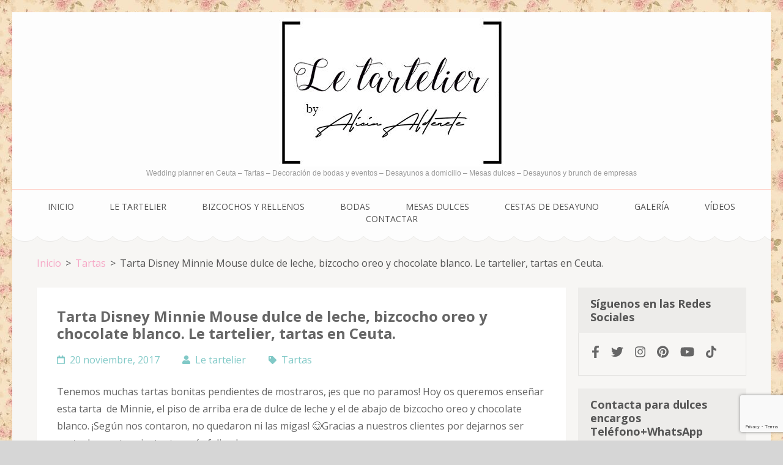

--- FILE ---
content_type: text/html; charset=UTF-8
request_url: https://www.letartelier.com/2017/11/20/tarta-disney-minnie-mouse-dulce-leche-bizcocho-oreo-chocolate-blanco-le-tartelier-tartas-ceuta/
body_size: 17382
content:
<!DOCTYPE html>
<html lang="es">
<head itemscope itemtype="https://schema.org/WebSite">
<meta charset="UTF-8">
<meta name="viewport" content="width=device-width, initial-scale=1">
<link rel="profile" href="http://gmpg.org/xfn/11">
<link rel="pingback" href="https://www.letartelier.com/xmlrpc.php">

<title>Tarta Disney Minnie Mouse dulce de leche, bizcocho oreo y chocolate blanco. Le tartelier, tartas en Ceuta.</title>
<meta name='robots' content='max-image-preview:large' />
	<style>img:is([sizes="auto" i], [sizes^="auto," i]) { contain-intrinsic-size: 3000px 1500px }</style>
	<link rel='dns-prefetch' href='//www.googletagmanager.com' />
<link rel='dns-prefetch' href='//stats.wp.com' />
<link rel='dns-prefetch' href='//fonts.googleapis.com' />
<link rel='dns-prefetch' href='//v0.wordpress.com' />
<link rel="alternate" type="application/rss+xml" title=" &raquo; Feed" href="https://www.letartelier.com/feed/" />
<link rel="alternate" type="application/rss+xml" title=" &raquo; Feed de los comentarios" href="https://www.letartelier.com/comments/feed/" />
<script type="text/javascript">
/* <![CDATA[ */
window._wpemojiSettings = {"baseUrl":"https:\/\/s.w.org\/images\/core\/emoji\/15.0.3\/72x72\/","ext":".png","svgUrl":"https:\/\/s.w.org\/images\/core\/emoji\/15.0.3\/svg\/","svgExt":".svg","source":{"concatemoji":"https:\/\/www.letartelier.com\/wp-includes\/js\/wp-emoji-release.min.js?ver=6.7.4"}};
/*! This file is auto-generated */
!function(i,n){var o,s,e;function c(e){try{var t={supportTests:e,timestamp:(new Date).valueOf()};sessionStorage.setItem(o,JSON.stringify(t))}catch(e){}}function p(e,t,n){e.clearRect(0,0,e.canvas.width,e.canvas.height),e.fillText(t,0,0);var t=new Uint32Array(e.getImageData(0,0,e.canvas.width,e.canvas.height).data),r=(e.clearRect(0,0,e.canvas.width,e.canvas.height),e.fillText(n,0,0),new Uint32Array(e.getImageData(0,0,e.canvas.width,e.canvas.height).data));return t.every(function(e,t){return e===r[t]})}function u(e,t,n){switch(t){case"flag":return n(e,"\ud83c\udff3\ufe0f\u200d\u26a7\ufe0f","\ud83c\udff3\ufe0f\u200b\u26a7\ufe0f")?!1:!n(e,"\ud83c\uddfa\ud83c\uddf3","\ud83c\uddfa\u200b\ud83c\uddf3")&&!n(e,"\ud83c\udff4\udb40\udc67\udb40\udc62\udb40\udc65\udb40\udc6e\udb40\udc67\udb40\udc7f","\ud83c\udff4\u200b\udb40\udc67\u200b\udb40\udc62\u200b\udb40\udc65\u200b\udb40\udc6e\u200b\udb40\udc67\u200b\udb40\udc7f");case"emoji":return!n(e,"\ud83d\udc26\u200d\u2b1b","\ud83d\udc26\u200b\u2b1b")}return!1}function f(e,t,n){var r="undefined"!=typeof WorkerGlobalScope&&self instanceof WorkerGlobalScope?new OffscreenCanvas(300,150):i.createElement("canvas"),a=r.getContext("2d",{willReadFrequently:!0}),o=(a.textBaseline="top",a.font="600 32px Arial",{});return e.forEach(function(e){o[e]=t(a,e,n)}),o}function t(e){var t=i.createElement("script");t.src=e,t.defer=!0,i.head.appendChild(t)}"undefined"!=typeof Promise&&(o="wpEmojiSettingsSupports",s=["flag","emoji"],n.supports={everything:!0,everythingExceptFlag:!0},e=new Promise(function(e){i.addEventListener("DOMContentLoaded",e,{once:!0})}),new Promise(function(t){var n=function(){try{var e=JSON.parse(sessionStorage.getItem(o));if("object"==typeof e&&"number"==typeof e.timestamp&&(new Date).valueOf()<e.timestamp+604800&&"object"==typeof e.supportTests)return e.supportTests}catch(e){}return null}();if(!n){if("undefined"!=typeof Worker&&"undefined"!=typeof OffscreenCanvas&&"undefined"!=typeof URL&&URL.createObjectURL&&"undefined"!=typeof Blob)try{var e="postMessage("+f.toString()+"("+[JSON.stringify(s),u.toString(),p.toString()].join(",")+"));",r=new Blob([e],{type:"text/javascript"}),a=new Worker(URL.createObjectURL(r),{name:"wpTestEmojiSupports"});return void(a.onmessage=function(e){c(n=e.data),a.terminate(),t(n)})}catch(e){}c(n=f(s,u,p))}t(n)}).then(function(e){for(var t in e)n.supports[t]=e[t],n.supports.everything=n.supports.everything&&n.supports[t],"flag"!==t&&(n.supports.everythingExceptFlag=n.supports.everythingExceptFlag&&n.supports[t]);n.supports.everythingExceptFlag=n.supports.everythingExceptFlag&&!n.supports.flag,n.DOMReady=!1,n.readyCallback=function(){n.DOMReady=!0}}).then(function(){return e}).then(function(){var e;n.supports.everything||(n.readyCallback(),(e=n.source||{}).concatemoji?t(e.concatemoji):e.wpemoji&&e.twemoji&&(t(e.twemoji),t(e.wpemoji)))}))}((window,document),window._wpemojiSettings);
/* ]]> */
</script>
<link rel='stylesheet' id='jetpack_related-posts-css' href='https://www.letartelier.com/wp-content/plugins/jetpack/modules/related-posts/related-posts.css?ver=20240116' type='text/css' media='all' />
<style id='wp-emoji-styles-inline-css' type='text/css'>

	img.wp-smiley, img.emoji {
		display: inline !important;
		border: none !important;
		box-shadow: none !important;
		height: 1em !important;
		width: 1em !important;
		margin: 0 0.07em !important;
		vertical-align: -0.1em !important;
		background: none !important;
		padding: 0 !important;
	}
</style>
<link rel='stylesheet' id='wp-block-library-css' href='https://www.letartelier.com/wp-includes/css/dist/block-library/style.min.css?ver=6.7.4' type='text/css' media='all' />
<link rel='stylesheet' id='mediaelement-css' href='https://www.letartelier.com/wp-includes/js/mediaelement/mediaelementplayer-legacy.min.css?ver=4.2.17' type='text/css' media='all' />
<link rel='stylesheet' id='wp-mediaelement-css' href='https://www.letartelier.com/wp-includes/js/mediaelement/wp-mediaelement.min.css?ver=6.7.4' type='text/css' media='all' />
<style id='jetpack-sharing-buttons-style-inline-css' type='text/css'>
.jetpack-sharing-buttons__services-list{display:flex;flex-direction:row;flex-wrap:wrap;gap:0;list-style-type:none;margin:5px;padding:0}.jetpack-sharing-buttons__services-list.has-small-icon-size{font-size:12px}.jetpack-sharing-buttons__services-list.has-normal-icon-size{font-size:16px}.jetpack-sharing-buttons__services-list.has-large-icon-size{font-size:24px}.jetpack-sharing-buttons__services-list.has-huge-icon-size{font-size:36px}@media print{.jetpack-sharing-buttons__services-list{display:none!important}}.editor-styles-wrapper .wp-block-jetpack-sharing-buttons{gap:0;padding-inline-start:0}ul.jetpack-sharing-buttons__services-list.has-background{padding:1.25em 2.375em}
</style>
<style id='classic-theme-styles-inline-css' type='text/css'>
/*! This file is auto-generated */
.wp-block-button__link{color:#fff;background-color:#32373c;border-radius:9999px;box-shadow:none;text-decoration:none;padding:calc(.667em + 2px) calc(1.333em + 2px);font-size:1.125em}.wp-block-file__button{background:#32373c;color:#fff;text-decoration:none}
</style>
<style id='global-styles-inline-css' type='text/css'>
:root{--wp--preset--aspect-ratio--square: 1;--wp--preset--aspect-ratio--4-3: 4/3;--wp--preset--aspect-ratio--3-4: 3/4;--wp--preset--aspect-ratio--3-2: 3/2;--wp--preset--aspect-ratio--2-3: 2/3;--wp--preset--aspect-ratio--16-9: 16/9;--wp--preset--aspect-ratio--9-16: 9/16;--wp--preset--color--black: #000000;--wp--preset--color--cyan-bluish-gray: #abb8c3;--wp--preset--color--white: #ffffff;--wp--preset--color--pale-pink: #f78da7;--wp--preset--color--vivid-red: #cf2e2e;--wp--preset--color--luminous-vivid-orange: #ff6900;--wp--preset--color--luminous-vivid-amber: #fcb900;--wp--preset--color--light-green-cyan: #7bdcb5;--wp--preset--color--vivid-green-cyan: #00d084;--wp--preset--color--pale-cyan-blue: #8ed1fc;--wp--preset--color--vivid-cyan-blue: #0693e3;--wp--preset--color--vivid-purple: #9b51e0;--wp--preset--gradient--vivid-cyan-blue-to-vivid-purple: linear-gradient(135deg,rgba(6,147,227,1) 0%,rgb(155,81,224) 100%);--wp--preset--gradient--light-green-cyan-to-vivid-green-cyan: linear-gradient(135deg,rgb(122,220,180) 0%,rgb(0,208,130) 100%);--wp--preset--gradient--luminous-vivid-amber-to-luminous-vivid-orange: linear-gradient(135deg,rgba(252,185,0,1) 0%,rgba(255,105,0,1) 100%);--wp--preset--gradient--luminous-vivid-orange-to-vivid-red: linear-gradient(135deg,rgba(255,105,0,1) 0%,rgb(207,46,46) 100%);--wp--preset--gradient--very-light-gray-to-cyan-bluish-gray: linear-gradient(135deg,rgb(238,238,238) 0%,rgb(169,184,195) 100%);--wp--preset--gradient--cool-to-warm-spectrum: linear-gradient(135deg,rgb(74,234,220) 0%,rgb(151,120,209) 20%,rgb(207,42,186) 40%,rgb(238,44,130) 60%,rgb(251,105,98) 80%,rgb(254,248,76) 100%);--wp--preset--gradient--blush-light-purple: linear-gradient(135deg,rgb(255,206,236) 0%,rgb(152,150,240) 100%);--wp--preset--gradient--blush-bordeaux: linear-gradient(135deg,rgb(254,205,165) 0%,rgb(254,45,45) 50%,rgb(107,0,62) 100%);--wp--preset--gradient--luminous-dusk: linear-gradient(135deg,rgb(255,203,112) 0%,rgb(199,81,192) 50%,rgb(65,88,208) 100%);--wp--preset--gradient--pale-ocean: linear-gradient(135deg,rgb(255,245,203) 0%,rgb(182,227,212) 50%,rgb(51,167,181) 100%);--wp--preset--gradient--electric-grass: linear-gradient(135deg,rgb(202,248,128) 0%,rgb(113,206,126) 100%);--wp--preset--gradient--midnight: linear-gradient(135deg,rgb(2,3,129) 0%,rgb(40,116,252) 100%);--wp--preset--font-size--small: 13px;--wp--preset--font-size--medium: 20px;--wp--preset--font-size--large: 36px;--wp--preset--font-size--x-large: 42px;--wp--preset--spacing--20: 0.44rem;--wp--preset--spacing--30: 0.67rem;--wp--preset--spacing--40: 1rem;--wp--preset--spacing--50: 1.5rem;--wp--preset--spacing--60: 2.25rem;--wp--preset--spacing--70: 3.38rem;--wp--preset--spacing--80: 5.06rem;--wp--preset--shadow--natural: 6px 6px 9px rgba(0, 0, 0, 0.2);--wp--preset--shadow--deep: 12px 12px 50px rgba(0, 0, 0, 0.4);--wp--preset--shadow--sharp: 6px 6px 0px rgba(0, 0, 0, 0.2);--wp--preset--shadow--outlined: 6px 6px 0px -3px rgba(255, 255, 255, 1), 6px 6px rgba(0, 0, 0, 1);--wp--preset--shadow--crisp: 6px 6px 0px rgba(0, 0, 0, 1);}:where(.is-layout-flex){gap: 0.5em;}:where(.is-layout-grid){gap: 0.5em;}body .is-layout-flex{display: flex;}.is-layout-flex{flex-wrap: wrap;align-items: center;}.is-layout-flex > :is(*, div){margin: 0;}body .is-layout-grid{display: grid;}.is-layout-grid > :is(*, div){margin: 0;}:where(.wp-block-columns.is-layout-flex){gap: 2em;}:where(.wp-block-columns.is-layout-grid){gap: 2em;}:where(.wp-block-post-template.is-layout-flex){gap: 1.25em;}:where(.wp-block-post-template.is-layout-grid){gap: 1.25em;}.has-black-color{color: var(--wp--preset--color--black) !important;}.has-cyan-bluish-gray-color{color: var(--wp--preset--color--cyan-bluish-gray) !important;}.has-white-color{color: var(--wp--preset--color--white) !important;}.has-pale-pink-color{color: var(--wp--preset--color--pale-pink) !important;}.has-vivid-red-color{color: var(--wp--preset--color--vivid-red) !important;}.has-luminous-vivid-orange-color{color: var(--wp--preset--color--luminous-vivid-orange) !important;}.has-luminous-vivid-amber-color{color: var(--wp--preset--color--luminous-vivid-amber) !important;}.has-light-green-cyan-color{color: var(--wp--preset--color--light-green-cyan) !important;}.has-vivid-green-cyan-color{color: var(--wp--preset--color--vivid-green-cyan) !important;}.has-pale-cyan-blue-color{color: var(--wp--preset--color--pale-cyan-blue) !important;}.has-vivid-cyan-blue-color{color: var(--wp--preset--color--vivid-cyan-blue) !important;}.has-vivid-purple-color{color: var(--wp--preset--color--vivid-purple) !important;}.has-black-background-color{background-color: var(--wp--preset--color--black) !important;}.has-cyan-bluish-gray-background-color{background-color: var(--wp--preset--color--cyan-bluish-gray) !important;}.has-white-background-color{background-color: var(--wp--preset--color--white) !important;}.has-pale-pink-background-color{background-color: var(--wp--preset--color--pale-pink) !important;}.has-vivid-red-background-color{background-color: var(--wp--preset--color--vivid-red) !important;}.has-luminous-vivid-orange-background-color{background-color: var(--wp--preset--color--luminous-vivid-orange) !important;}.has-luminous-vivid-amber-background-color{background-color: var(--wp--preset--color--luminous-vivid-amber) !important;}.has-light-green-cyan-background-color{background-color: var(--wp--preset--color--light-green-cyan) !important;}.has-vivid-green-cyan-background-color{background-color: var(--wp--preset--color--vivid-green-cyan) !important;}.has-pale-cyan-blue-background-color{background-color: var(--wp--preset--color--pale-cyan-blue) !important;}.has-vivid-cyan-blue-background-color{background-color: var(--wp--preset--color--vivid-cyan-blue) !important;}.has-vivid-purple-background-color{background-color: var(--wp--preset--color--vivid-purple) !important;}.has-black-border-color{border-color: var(--wp--preset--color--black) !important;}.has-cyan-bluish-gray-border-color{border-color: var(--wp--preset--color--cyan-bluish-gray) !important;}.has-white-border-color{border-color: var(--wp--preset--color--white) !important;}.has-pale-pink-border-color{border-color: var(--wp--preset--color--pale-pink) !important;}.has-vivid-red-border-color{border-color: var(--wp--preset--color--vivid-red) !important;}.has-luminous-vivid-orange-border-color{border-color: var(--wp--preset--color--luminous-vivid-orange) !important;}.has-luminous-vivid-amber-border-color{border-color: var(--wp--preset--color--luminous-vivid-amber) !important;}.has-light-green-cyan-border-color{border-color: var(--wp--preset--color--light-green-cyan) !important;}.has-vivid-green-cyan-border-color{border-color: var(--wp--preset--color--vivid-green-cyan) !important;}.has-pale-cyan-blue-border-color{border-color: var(--wp--preset--color--pale-cyan-blue) !important;}.has-vivid-cyan-blue-border-color{border-color: var(--wp--preset--color--vivid-cyan-blue) !important;}.has-vivid-purple-border-color{border-color: var(--wp--preset--color--vivid-purple) !important;}.has-vivid-cyan-blue-to-vivid-purple-gradient-background{background: var(--wp--preset--gradient--vivid-cyan-blue-to-vivid-purple) !important;}.has-light-green-cyan-to-vivid-green-cyan-gradient-background{background: var(--wp--preset--gradient--light-green-cyan-to-vivid-green-cyan) !important;}.has-luminous-vivid-amber-to-luminous-vivid-orange-gradient-background{background: var(--wp--preset--gradient--luminous-vivid-amber-to-luminous-vivid-orange) !important;}.has-luminous-vivid-orange-to-vivid-red-gradient-background{background: var(--wp--preset--gradient--luminous-vivid-orange-to-vivid-red) !important;}.has-very-light-gray-to-cyan-bluish-gray-gradient-background{background: var(--wp--preset--gradient--very-light-gray-to-cyan-bluish-gray) !important;}.has-cool-to-warm-spectrum-gradient-background{background: var(--wp--preset--gradient--cool-to-warm-spectrum) !important;}.has-blush-light-purple-gradient-background{background: var(--wp--preset--gradient--blush-light-purple) !important;}.has-blush-bordeaux-gradient-background{background: var(--wp--preset--gradient--blush-bordeaux) !important;}.has-luminous-dusk-gradient-background{background: var(--wp--preset--gradient--luminous-dusk) !important;}.has-pale-ocean-gradient-background{background: var(--wp--preset--gradient--pale-ocean) !important;}.has-electric-grass-gradient-background{background: var(--wp--preset--gradient--electric-grass) !important;}.has-midnight-gradient-background{background: var(--wp--preset--gradient--midnight) !important;}.has-small-font-size{font-size: var(--wp--preset--font-size--small) !important;}.has-medium-font-size{font-size: var(--wp--preset--font-size--medium) !important;}.has-large-font-size{font-size: var(--wp--preset--font-size--large) !important;}.has-x-large-font-size{font-size: var(--wp--preset--font-size--x-large) !important;}
:where(.wp-block-post-template.is-layout-flex){gap: 1.25em;}:where(.wp-block-post-template.is-layout-grid){gap: 1.25em;}
:where(.wp-block-columns.is-layout-flex){gap: 2em;}:where(.wp-block-columns.is-layout-grid){gap: 2em;}
:root :where(.wp-block-pullquote){font-size: 1.5em;line-height: 1.6;}
</style>
<link rel='stylesheet' id='contact-form-7-css' href='https://www.letartelier.com/wp-content/plugins/contact-form-7/includes/css/styles.css?ver=6.0.3' type='text/css' media='all' />
<link rel='stylesheet' id='responsive-lightbox-swipebox-css' href='https://www.letartelier.com/wp-content/plugins/responsive-lightbox/assets/swipebox/swipebox.min.css?ver=2.4.8' type='text/css' media='all' />
<link rel='stylesheet' id='animate-css' href='https://www.letartelier.com/wp-content/themes/bakes-and-cakes/css/animate.min.css?ver=6.7.4' type='text/css' media='all' />
<link rel='stylesheet' id='owl-carousel-css' href='https://www.letartelier.com/wp-content/themes/bakes-and-cakes/css/owl.carousel.min.css?ver=6.7.4' type='text/css' media='all' />
<link rel='stylesheet' id='bakes-and-cakes-google-fonts-css' href='https://fonts.googleapis.com/css?family=Open+Sans%3A400%2C400italic%2C700%7CNiconne&#038;ver=6.7.4#038;display=fallback' type='text/css' media='all' />
<link rel='stylesheet' id='bakes-and-cakes-style-css' href='https://www.letartelier.com/wp-content/themes/bakes-and-cakes/style.css?ver=1.2.9' type='text/css' media='all' />
<script type="text/javascript" id="jetpack_related-posts-js-extra">
/* <![CDATA[ */
var related_posts_js_options = {"post_heading":"h4"};
/* ]]> */
</script>
<script type="text/javascript" src="https://www.letartelier.com/wp-content/plugins/jetpack/_inc/build/related-posts/related-posts.min.js?ver=20240116" id="jetpack_related-posts-js"></script>
<script type="text/javascript" src="https://www.letartelier.com/wp-includes/js/jquery/jquery.min.js?ver=3.7.1" id="jquery-core-js"></script>
<script type="text/javascript" src="https://www.letartelier.com/wp-includes/js/jquery/jquery-migrate.min.js?ver=3.4.1" id="jquery-migrate-js"></script>
<script type="text/javascript" src="https://www.letartelier.com/wp-content/plugins/responsive-lightbox/assets/swipebox/jquery.swipebox.min.js?ver=2.4.8" id="responsive-lightbox-swipebox-js"></script>
<script type="text/javascript" src="https://www.letartelier.com/wp-includes/js/underscore.min.js?ver=1.13.7" id="underscore-js"></script>
<script type="text/javascript" src="https://www.letartelier.com/wp-content/plugins/responsive-lightbox/assets/infinitescroll/infinite-scroll.pkgd.min.js?ver=6.7.4" id="responsive-lightbox-infinite-scroll-js"></script>
<script type="text/javascript" id="responsive-lightbox-js-before">
/* <![CDATA[ */
var rlArgs = {"script":"swipebox","selector":"lightbox","customEvents":"","activeGalleries":true,"animation":true,"hideCloseButtonOnMobile":false,"removeBarsOnMobile":false,"hideBars":true,"hideBarsDelay":5000,"videoMaxWidth":1080,"useSVG":true,"loopAtEnd":true,"woocommerce_gallery":false,"ajaxurl":"https:\/\/www.letartelier.com\/wp-admin\/admin-ajax.php","nonce":"92c2cfdae1","preview":false,"postId":707,"scriptExtension":false};
/* ]]> */
</script>
<script type="text/javascript" src="https://www.letartelier.com/wp-content/plugins/responsive-lightbox/js/front.js?ver=2.4.8" id="responsive-lightbox-js"></script>

<!-- Fragmento de código de la etiqueta de Google (gtag.js) añadida por Site Kit -->
<!-- Fragmento de código de Google Analytics añadido por Site Kit -->
<script type="text/javascript" src="https://www.googletagmanager.com/gtag/js?id=GT-NSV7D6C" id="google_gtagjs-js" async></script>
<script type="text/javascript" id="google_gtagjs-js-after">
/* <![CDATA[ */
window.dataLayer = window.dataLayer || [];function gtag(){dataLayer.push(arguments);}
gtag("set","linker",{"domains":["www.letartelier.com"]});
gtag("js", new Date());
gtag("set", "developer_id.dZTNiMT", true);
gtag("config", "GT-NSV7D6C", {"googlesitekit_post_type":"post"});
/* ]]> */
</script>
<link rel="https://api.w.org/" href="https://www.letartelier.com/wp-json/" /><link rel="alternate" title="JSON" type="application/json" href="https://www.letartelier.com/wp-json/wp/v2/posts/707" /><link rel="EditURI" type="application/rsd+xml" title="RSD" href="https://www.letartelier.com/xmlrpc.php?rsd" />
<meta name="generator" content="WordPress 6.7.4" />
<link rel="canonical" href="https://www.letartelier.com/2017/11/20/tarta-disney-minnie-mouse-dulce-leche-bizcocho-oreo-chocolate-blanco-le-tartelier-tartas-ceuta/" />
<link rel='shortlink' href='https://wp.me/p8HCit-bp' />
<link rel="alternate" title="oEmbed (JSON)" type="application/json+oembed" href="https://www.letartelier.com/wp-json/oembed/1.0/embed?url=https%3A%2F%2Fwww.letartelier.com%2F2017%2F11%2F20%2Ftarta-disney-minnie-mouse-dulce-leche-bizcocho-oreo-chocolate-blanco-le-tartelier-tartas-ceuta%2F" />
<link rel="alternate" title="oEmbed (XML)" type="text/xml+oembed" href="https://www.letartelier.com/wp-json/oembed/1.0/embed?url=https%3A%2F%2Fwww.letartelier.com%2F2017%2F11%2F20%2Ftarta-disney-minnie-mouse-dulce-leche-bizcocho-oreo-chocolate-blanco-le-tartelier-tartas-ceuta%2F&#038;format=xml" />

		<!-- GA Google Analytics @ https://m0n.co/ga -->
		<script>
			(function(i,s,o,g,r,a,m){i['GoogleAnalyticsObject']=r;i[r]=i[r]||function(){
			(i[r].q=i[r].q||[]).push(arguments)},i[r].l=1*new Date();a=s.createElement(o),
			m=s.getElementsByTagName(o)[0];a.async=1;a.src=g;m.parentNode.insertBefore(a,m)
			})(window,document,'script','https://www.google-analytics.com/analytics.js','ga');
			ga('create', 'UA-96825183-1', 'auto');
			ga('set', 'forceSSL', true);
			ga('send', 'pageview');
		</script>

	<meta name="generator" content="Site Kit by Google 1.170.0" />	<style>img#wpstats{display:none}</style>
		<style type="text/css" id="custom-background-css">
body.custom-background { background-color: #d6d6d6; background-image: url("https://www.letartelier.com/wp-content/uploads/2017/04/tartas-en-ceuta-le-tartelier-bodas-en-ceuta.jpg"); background-position: center top; background-size: auto; background-repeat: repeat; background-attachment: scroll; }
</style>
	
<!-- Jetpack Open Graph Tags -->
<meta property="og:type" content="article" />
<meta property="og:title" content="Tarta Disney Minnie Mouse dulce de leche, bizcocho oreo y chocolate blanco. Le tartelier, tartas en Ceuta." />
<meta property="og:url" content="https://www.letartelier.com/2017/11/20/tarta-disney-minnie-mouse-dulce-leche-bizcocho-oreo-chocolate-blanco-le-tartelier-tartas-ceuta/" />
<meta property="og:description" content="Tenemos muchas tartas bonitas pendientes de mostraros, ¡es que no paramos! Hoy os queremos enseñar esta tarta de Minnie, el piso de arriba era de dulce de leche y el de abajo de bizcocho oreo y cho…" />
<meta property="article:published_time" content="2017-11-20T11:32:31+00:00" />
<meta property="article:modified_time" content="2017-11-20T13:37:18+00:00" />
<meta property="og:image" content="https://www.facebook.com/images/emoji.php/v9/f64/1/16/1f370.png" />
<meta property="og:image:width" content="16" />
<meta property="og:image:height" content="16" />
<meta property="og:image:alt" content="" />
<meta property="og:locale" content="es_ES" />
<meta name="twitter:site" content="@letartelier" />
<meta name="twitter:text:title" content="Tarta Disney Minnie Mouse dulce de leche, bizcocho oreo y chocolate blanco. Le tartelier, tartas en Ceuta." />
<meta name="twitter:image" content="https://www.facebook.com/images/emoji.php/v9/f64/1/16/1f370.png?w=144" />
<meta name="twitter:card" content="summary" />

<!-- End Jetpack Open Graph Tags -->
<link rel="icon" href="https://www.letartelier.com/wp-content/uploads/2017/04/cropped-Le-tartelier-tartas-en-ceuta-32x32.jpg" sizes="32x32" />
<link rel="icon" href="https://www.letartelier.com/wp-content/uploads/2017/04/cropped-Le-tartelier-tartas-en-ceuta-192x192.jpg" sizes="192x192" />
<link rel="apple-touch-icon" href="https://www.letartelier.com/wp-content/uploads/2017/04/cropped-Le-tartelier-tartas-en-ceuta-180x180.jpg" />
<meta name="msapplication-TileImage" content="https://www.letartelier.com/wp-content/uploads/2017/04/cropped-Le-tartelier-tartas-en-ceuta-270x270.jpg" />
</head>

<body class="post-template-default single single-post postid-707 single-format-standard custom-background wp-custom-logo custom-background-image custom-background-color" itemscope itemtype="https://schema.org/WebPage">
<div id="page" class="site">
	<a class="skip-link screen-reader-text" href="#acc-content">Saltar al contenido (presiona la tecla Intro)</a>
	<header id="masthead" class="site-header" role="banner" itemscope itemtype="https://schema.org/WPHeader">
	    <div class="header-t">
			  <div class="container">
				 <div class="site-branding" itemscope itemtype="https://schema.org/Organization">
    			<a href="https://www.letartelier.com/" class="custom-logo-link" rel="home"><img width="369" height="242" src="https://www.letartelier.com/wp-content/uploads/2025/02/cropped-le-tartelier-ceuta-wedding-planner-decoracion-de-bodas-eventos-mesas-dulces-desayunos-a-domicilio.jpg" class="custom-logo" alt="" decoding="async" fetchpriority="high" srcset="https://www.letartelier.com/wp-content/uploads/2025/02/cropped-le-tartelier-ceuta-wedding-planner-decoracion-de-bodas-eventos-mesas-dulces-desayunos-a-domicilio.jpg 369w, https://www.letartelier.com/wp-content/uploads/2025/02/cropped-le-tartelier-ceuta-wedding-planner-decoracion-de-bodas-eventos-mesas-dulces-desayunos-a-domicilio-300x197.jpg 300w" sizes="(max-width: 369px) 100vw, 369px" data-attachment-id="2447" data-permalink="https://www.letartelier.com/ai-vector-main-file/ai-vector-main-file-2/" data-orig-file="https://www.letartelier.com/wp-content/uploads/2025/02/cropped-le-tartelier-ceuta-wedding-planner-decoracion-de-bodas-eventos-mesas-dulces-desayunos-a-domicilio.jpg" data-orig-size="369,242" data-comments-opened="0" data-image-meta="{&quot;aperture&quot;:&quot;0&quot;,&quot;credit&quot;:&quot;&quot;,&quot;camera&quot;:&quot;&quot;,&quot;caption&quot;:&quot;&quot;,&quot;created_timestamp&quot;:&quot;0&quot;,&quot;copyright&quot;:&quot;&quot;,&quot;focal_length&quot;:&quot;0&quot;,&quot;iso&quot;:&quot;0&quot;,&quot;shutter_speed&quot;:&quot;0&quot;,&quot;title&quot;:&quot;Ai Vector main file&quot;,&quot;orientation&quot;:&quot;1&quot;}" data-image-title="Ai Vector main file" data-image-description="&lt;p&gt;https://www.letartelier.com/wp-content/uploads/2025/02/cropped-le-tartelier-ceuta-wedding-planner-decoracion-de-bodas-eventos-mesas-dulces-desayunos-a-domicilio.jpg&lt;/p&gt;
" data-image-caption="" data-medium-file="https://www.letartelier.com/wp-content/uploads/2025/02/cropped-le-tartelier-ceuta-wedding-planner-decoracion-de-bodas-eventos-mesas-dulces-desayunos-a-domicilio-300x197.jpg" data-large-file="https://www.letartelier.com/wp-content/uploads/2025/02/cropped-le-tartelier-ceuta-wedding-planner-decoracion-de-bodas-eventos-mesas-dulces-desayunos-a-domicilio.jpg" /></a>              <div class="text-logo">
    			                      <p class="site-title" itemprop="name"><a href="https://www.letartelier.com/" rel="home"></a></p>
                  				<p class="site-description" itemprop="description">Wedding planner en Ceuta &#8211; Tartas &#8211; Decoración de bodas y eventos &#8211; Desayunos a domicilio &#8211; Mesas dulces &#8211; Desayunos y brunch de empresas</p>
    			        </div>
    		</div><!-- .site-branding -->
        <button class="menu-opener" data-toggle-target=".main-menu-modal" data-toggle-body-class="showing-main-menu-modal" aria-expanded="false" data-set-focus=".close-main-nav-toggle">
          <span></span>
          <span></span>
          <span></span>
        </button>
			</div>
		</div>
    <div class="mobile-menu-wrapper">
      <nav id="mobile-site-navigation" class="main-navigation mobile-navigation">        
        <div class="primary-menu-list main-menu-modal cover-modal" data-modal-target-string=".main-menu-modal">
             <button class="close close-main-nav-toggle" data-toggle-target=".main-menu-modal" data-toggle-body-class="showing-main-menu-modal" aria-expanded="false" data-set-focus=".main-menu-modal"></button>
            <div class="mobile-menu" aria-label="Móviles">
                  <div class="menu-menu-superior-container"><ul id="mobile-primary-menu" class="nav-menu main-menu-modal"><li id="menu-item-28" class="menu-item menu-item-type-custom menu-item-object-custom menu-item-home menu-item-28"><a href="http://www.letartelier.com">Inicio</a></li>
<li id="menu-item-551" class="menu-item menu-item-type-post_type menu-item-object-page menu-item-551"><a href="https://www.letartelier.com/le-tartelier/">Le tartelier</a></li>
<li id="menu-item-109" class="menu-item menu-item-type-post_type menu-item-object-page menu-item-109"><a href="https://www.letartelier.com/bizcochos-y-rellenos-le-tartelier-ceuta/">Bizcochos y rellenos</a></li>
<li id="menu-item-538" class="menu-item menu-item-type-taxonomy menu-item-object-category menu-item-538"><a href="https://www.letartelier.com/productos/tarta-de-boda/">Bodas</a></li>
<li id="menu-item-573" class="menu-item menu-item-type-taxonomy menu-item-object-category menu-item-573"><a href="https://www.letartelier.com/productos/mesas-dulces-ceuta/">Mesas dulces</a></li>
<li id="menu-item-1657" class="menu-item menu-item-type-taxonomy menu-item-object-category menu-item-1657"><a href="https://www.letartelier.com/productos/cestas-de-desayuno-en-ceuta/">Cestas de desayuno</a></li>
<li id="menu-item-263" class="menu-item menu-item-type-post_type menu-item-object-page menu-item-263"><a href="https://www.letartelier.com/galeria-tartas-ceuta-le-tartelier/">Galería</a></li>
<li id="menu-item-580" class="menu-item menu-item-type-taxonomy menu-item-object-category menu-item-580"><a href="https://www.letartelier.com/productos/videos-le-tartelier-tartas-bodas-ceuta/">Vídeos</a></li>
<li id="menu-item-123" class="menu-item menu-item-type-post_type menu-item-object-page menu-item-123"><a href="https://www.letartelier.com/contactar/">Contactar</a></li>
</ul></div>            </div>
        </div>
      </nav><!-- #mobile-site-navigation -->
    </div>

		<nav id="site-navigation" class="main-navigation" role="navigation" itemscope itemtype="https://schema.org/SiteNavigationElement">
			<div class="menu-menu-superior-container"><ul id="primary-menu" class="menu"><li class="menu-item menu-item-type-custom menu-item-object-custom menu-item-home menu-item-28"><a href="http://www.letartelier.com">Inicio</a></li>
<li class="menu-item menu-item-type-post_type menu-item-object-page menu-item-551"><a href="https://www.letartelier.com/le-tartelier/">Le tartelier</a></li>
<li class="menu-item menu-item-type-post_type menu-item-object-page menu-item-109"><a href="https://www.letartelier.com/bizcochos-y-rellenos-le-tartelier-ceuta/">Bizcochos y rellenos</a></li>
<li class="menu-item menu-item-type-taxonomy menu-item-object-category menu-item-538"><a href="https://www.letartelier.com/productos/tarta-de-boda/">Bodas</a></li>
<li class="menu-item menu-item-type-taxonomy menu-item-object-category menu-item-573"><a href="https://www.letartelier.com/productos/mesas-dulces-ceuta/">Mesas dulces</a></li>
<li class="menu-item menu-item-type-taxonomy menu-item-object-category menu-item-1657"><a href="https://www.letartelier.com/productos/cestas-de-desayuno-en-ceuta/">Cestas de desayuno</a></li>
<li class="menu-item menu-item-type-post_type menu-item-object-page menu-item-263"><a href="https://www.letartelier.com/galeria-tartas-ceuta-le-tartelier/">Galería</a></li>
<li class="menu-item menu-item-type-taxonomy menu-item-object-category menu-item-580"><a href="https://www.letartelier.com/productos/videos-le-tartelier-tartas-bodas-ceuta/">Vídeos</a></li>
<li class="menu-item menu-item-type-post_type menu-item-object-page menu-item-123"><a href="https://www.letartelier.com/contactar/">Contactar</a></li>
</ul></div>		</nav><!-- #site-navigation -->
	</header><!-- #masthead -->

  <div id="acc-content"><div class="container"><div id="content" class="site-content"><div id="crumbs" itemscope itemtype="https://schema.org/BreadcrumbList"><span itemprop="itemListElement" itemscope itemtype="https://schema.org/ListItem"><a itemprop="item" href="https://www.letartelier.com" class="home_crumb"><span itemprop="name">Inicio</span></a><meta itemprop="position" content="1" /><span class="separator">></span></span><span itemprop="itemListElement" itemscope itemtype="https://schema.org/ListItem"><a itemprop="item" href="https://www.letartelier.com/productos/tartas/"><span itemprop="name">Tartas</span></a><meta itemprop="position" content="2" /><span class="separator">></span></span><span class="current" itemprop="itemListElement" itemscope itemtype="https://schema.org/ListItem"><span itemprop="name">Tarta Disney Minnie Mouse dulce de leche, bizcocho oreo y chocolate blanco. Le tartelier, tartas en Ceuta.</span><meta itemprop="position" content="3" /></span></div>

	<div id="primary" class="content-area">
		<main id="main" class="site-main" role="main">

		<article id="post-707" class="post-707 post type-post status-publish format-standard hentry category-tartas">

         <div class="text-holder">
		<header class="entry-header">
			<h1 class="entry-title" itemprop="headline">Tarta Disney Minnie Mouse dulce de leche, bizcocho oreo y chocolate blanco. Le tartelier, tartas en Ceuta.</h1>			<div class="entry-meta">
				<span class="posted-on"><a href="https://www.letartelier.com/2017/11/20/tarta-disney-minnie-mouse-dulce-leche-bizcocho-oreo-chocolate-blanco-le-tartelier-tartas-ceuta/" rel="bookmark"><time class="entry-date published updated" datetime="2017-11-20T13:32:31+02:00">20 noviembre, 2017</time></a></span><span class="byline"> <span class="author vcard"><a class="url fn n" href="https://www.letartelier.com/author/admin7760/">Le tartelier</a></span></span><span class="tags"><a href="https://www.letartelier.com/productos/tartas/" rel="category tag">Tartas</a></span>			</div><!-- .entry-meta -->
					</header><!-- .entry-header -->

		<div class="entry-content" itemprop="text">
		<p>Tenemos muchas tartas bonitas pendientes de mostraros, ¡es que no paramos! Hoy os queremos enseñar esta tarta <span class="_5mfr _47e3"><img decoding="async" class="img" role="presentation" src="https://www.facebook.com/images/emoji.php/v9/f64/1/16/1f370.png" alt="" width="16" height="16" /></span> de Minnie, el piso de arriba era de dulce de leche y el de abajo de bizcocho oreo<span class="_5mfr _47e3"><img decoding="async" class="img" role="presentation" src="https://www.facebook.com/images/emoji.php/v9/f76/1/16/1f36a.png" alt="" width="16" height="16" /></span> y chocolate blanco. ¡Según nos contaron, no quedaron ni las migas! <span class="_5mfr _47e3"><img decoding="async" class="img" role="presentation" src="https://www.facebook.com/images/emoji.php/v9/f0/1/16/1f60b.png" alt="" width="16" height="16" /></span><span class="_5mfr _47e3"><span class="_7oe">😋</span></span>Gracias a nuestros clientes por dejarnos ser parte de vuestros instantes más felices!<span class="_5mfr _47e3"><img loading="lazy" decoding="async" class="img" role="presentation" src="https://www.facebook.com/images/emoji.php/v9/f98/1/16/1f49e.png" alt="" width="16" height="16" /></span>.</p>
<p><img loading="lazy" decoding="async" data-attachment-id="708" data-permalink="https://www.letartelier.com/2017/11/20/tarta-disney-minnie-mouse-dulce-leche-bizcocho-oreo-chocolate-blanco-le-tartelier-tartas-ceuta/tarta-cumpleanos-minnie-mouse-disney-crema-le-tartelier-ceuta/" data-orig-file="https://www.letartelier.com/wp-content/uploads/2017/11/tarta-cumpleaños-minnie-mouse-disney-crema-le-tartelier-ceuta.jpg" data-orig-size="2126,1701" data-comments-opened="0" data-image-meta="{&quot;aperture&quot;:&quot;0&quot;,&quot;credit&quot;:&quot;&quot;,&quot;camera&quot;:&quot;&quot;,&quot;caption&quot;:&quot;&quot;,&quot;created_timestamp&quot;:&quot;0&quot;,&quot;copyright&quot;:&quot;&quot;,&quot;focal_length&quot;:&quot;0&quot;,&quot;iso&quot;:&quot;0&quot;,&quot;shutter_speed&quot;:&quot;0&quot;,&quot;title&quot;:&quot;&quot;,&quot;orientation&quot;:&quot;0&quot;}" data-image-title="Tarta cumpleaños Minnie Mouse con dulce de leche, bizcocho oreo y chocolate blanco. Le tartelier, tartas en Ceuta." data-image-description="&lt;p&gt;Tarta cumpleaños Minnie Mouse con dulce de leche, bizcocho oreo y chocolate blanco. Le tartelier, tartas en Ceuta.&lt;/p&gt;
" data-image-caption="" data-medium-file="https://www.letartelier.com/wp-content/uploads/2017/11/tarta-cumpleaños-minnie-mouse-disney-crema-le-tartelier-ceuta-300x240.jpg" data-large-file="https://www.letartelier.com/wp-content/uploads/2017/11/tarta-cumpleaños-minnie-mouse-disney-crema-le-tartelier-ceuta-1024x819.jpg" class="aligncenter  wp-image-708" src="https://www.letartelier.com/wp-content/uploads/2017/11/tarta-cumpleaños-minnie-mouse-disney-crema-le-tartelier-ceuta-1024x819.jpg" alt="" width="600" height="480" srcset="https://www.letartelier.com/wp-content/uploads/2017/11/tarta-cumpleaños-minnie-mouse-disney-crema-le-tartelier-ceuta-1024x819.jpg 1024w, https://www.letartelier.com/wp-content/uploads/2017/11/tarta-cumpleaños-minnie-mouse-disney-crema-le-tartelier-ceuta-300x240.jpg 300w, https://www.letartelier.com/wp-content/uploads/2017/11/tarta-cumpleaños-minnie-mouse-disney-crema-le-tartelier-ceuta-768x614.jpg 768w" sizes="auto, (max-width: 600px) 100vw, 600px" /></p>
<p>Y si quereis conocer un poco de historia sobre <b>Minnie Mouse,</b> es un personaje de dibujos animados, de los estudios Walt Disney Pictures y la eterna novia de Mickey Mouse. Junto a él debutó en <i>Plane Crazy</i>, el 15 de mayo de 1928, aunque alcanzó el éxito junto a Mickey en el tercer episodio de ambos, <i>Steamboat Willie</i>. Su verdadero nombre es Minerva y llegó para sustituir a Oswald el Conejo Afortunado. Gran elección, ya que el personaje no sólo cuajó a la perfección entre la audiencia de la Disney, sino que con los años se ha afianzado hasta el punto de tener entidad propia y de convertirse en ídolo e inspiración de niños y mayores. Fuente: Wikipedia.</p>
<p>Minnie Mouse es una de nuestra tartas temáticas más solicitadas, pero tenemos muchas más. Hermosas por fuera y riquísimas por dentro. ¿Te las vas a perder?. Contacta con nosotros.</p>
<p><a class="_58cn" href="https://www.facebook.com/hashtag/handmadewithlove?source=feed_text&amp;story_id=1433389740093047" data-ft="{&quot;tn&quot;:&quot;*N&quot;,&quot;type&quot;:104}"><span class="_5afx"><span class="_58cl _5afz" aria-label="hashtag">#</span><span class="_58cm">handmadewithlove</span></span></a> <a class="_58cn" href="https://www.facebook.com/hashtag/tartasdeautor?source=feed_text&amp;story_id=1433389740093047" data-ft="{&quot;tn&quot;:&quot;*N&quot;,&quot;type&quot;:104}"><span class="_5afx"><span class="_58cl _5afz" aria-label="hashtag">#</span><span class="_58cm">tartasdeautor</span></span></a> <a class="_58cn" href="https://www.facebook.com/hashtag/tartasinfantiles?source=feed_text&amp;story_id=1433389740093047" data-ft="{&quot;tn&quot;:&quot;*N&quot;,&quot;type&quot;:104}"><span class="_5afx"><span class="_58cl _5afz" aria-label="hashtag">#</span><span class="_58cm">tartasinfantiles</span></span></a> <a class="_58cn" href="https://www.facebook.com/hashtag/buttercreamcake?source=feed_text&amp;story_id=1433389740093047" data-ft="{&quot;tn&quot;:&quot;*N&quot;,&quot;type&quot;:104}"><span class="_5afx"><span class="_58cl _5afz" aria-label="hashtag">#</span><span class="_58cm">buttercreamcake</span></span></a> <a class="_58cn" href="https://www.facebook.com/hashtag/cumpleaños?source=feed_text&amp;story_id=1433389740093047" data-ft="{&quot;tn&quot;:&quot;*N&quot;,&quot;type&quot;:104}"><span class="_5afx"><span class="_58cl _5afz" aria-label="hashtag">#</span><span class="_58cm">cumpleaños</span></span></a> <a class="_58cn" href="https://www.facebook.com/hashtag/ceuta?source=feed_text&amp;story_id=1433389740093047" data-ft="{&quot;tn&quot;:&quot;*N&quot;,&quot;type&quot;:104}"><span class="_5afx"><span class="_58cl _5afz" aria-label="hashtag">#</span><span class="_58cm">Ceuta</span></span></a> <a class="_58cn" href="https://www.facebook.com/hashtag/minnie?source=feed_text&amp;story_id=1433389740093047" data-ft="{&quot;tn&quot;:&quot;*N&quot;,&quot;type&quot;:104}"><span class="_5afx"><span class="_58cl _5afz" aria-label="hashtag">#</span><span class="_58cm">minnie</span></span></a> <a class="_58cn" href="https://www.facebook.com/hashtag/disney?source=feed_text&amp;story_id=1433389740093047" data-ft="{&quot;tn&quot;:&quot;*N&quot;,&quot;type&quot;:104}"><span class="_5afx"><span class="_58cl _5afz" aria-label="hashtag">#</span><span class="_58cm">disney</span></span></a></p>

<div id='jp-relatedposts' class='jp-relatedposts' >
	<h3 class="jp-relatedposts-headline"><em>Relacionado</em></h3>
</div>		</div><!-- .entry-content -->

	
		
	    <footer class="entry-footer">
			 
		</footer><!-- .entry-footer -->
	</div>

</article><!-- #post-## -->

	<nav class="navigation post-navigation" aria-label="Entradas">
		<h2 class="screen-reader-text">Navegación de entradas</h2>
		<div class="nav-links"><div class="nav-previous"><a href="https://www.letartelier.com/2017/11/14/tarta-frozen-elsa-anna-buttercream-e-hielo-azucar-le-tartelier-ceuta/" rel="prev">Tarta frozen Elsa y Anna, con buttercream e hielo de azúcar. Le tartelier Ceuta.</a></div><div class="nav-next"><a href="https://www.letartelier.com/2017/11/23/tarta-boda-ceuta-4-pisos-150-raciones-topper-personalizado/" rel="next">Tarta de boda de 4 pisos (150 raciones) con topper personalizado. Le tartelier, tartas de boda en Ceuta.</a></div></div>
	</nav>
		</main><!-- #main -->
	</div><!-- #primary -->


<aside id="secondary" class="widget-area" itemscope itemtype="https://schema.org/WPSideBar">
	<section id="bakes_and_cakes_social_links-3" class="widget widget_bakes_and_cakes_social_links"><h2 class="widget-title">Síguenos en las Redes Sociales</h2>            <ul class="social-networks">
				
				                <li><a href="http://www.facebook.com/letartelier" target="_blank" title="Facebook"><i class="fa fa-facebook"></i></a></li>
				
				                <li><a href="http://www.twitter.com/letartelier" target="_blank" title="Twitter"><i class="fa fa-twitter"></i></a></li>
				
				                <li><a href="http://www.instagram.com/letartelier" target="_blank" title="Instagram"><i class="fa fa-instagram"></i></a></li>
				
				                <li><a href="http://www.pinterest.com/letartelier" target="_blank" title="Pinterest"><i class="fa fa-pinterest"></i></a></li>
				
				                <li><a href="https://www.youtube.com/channel/UCEMeebF9LKuyFmbS1ZhgDMw" target="_blank" title="YouTube"><i class="fa fa-youtube"></i></a></li>

                                <li><a href="https://www.tiktok.com/@letartelier" target="_blank" title="Tiktok"><i class="fab fa-tiktok"></i></a></li>
                			</ul>
        </section><section id="text-10" class="widget widget_text"><h2 class="widget-title">Contacta para dulces encargos Teléfono+WhatsApp 626226266</h2>			<div class="textwidget"><p><img decoding="async" src="https://www.letartelier.com/wp-content/uploads/2017/05/tartas-de-boda-en-ceuta-le-tartelier-pasteleria.jpg"></p>
</div>
		</section><section id="custom_html-4" class="widget_text widget widget_custom_html"><h2 class="widget-title">Estamos en bodas.net</h2><div class="textwidget custom-html-widget"><a href='https://www.bodas.net' target='blank' title='Bodas.net'><img alt='Bodas.net' src='https://www.bodas.net/images/sellos/Sello-bodas--gg96296.png' style='border-width:0px;' /></a></div></section><section id="custom_html-2" class="widget_text widget widget_custom_html"><h2 class="widget-title">Las mejores marcas con Le tartelier</h2><div class="textwidget custom-html-widget"><div class="soliloquy-outer-container" data-soliloquy-loaded="0"><div aria-live="polite" id="soliloquy-container-432" class="soliloquy-container soliloquy-transition-fade soliloquy-fade  soliloquy-theme-base no-js" style="max-width:150px;margin:0 auto 20px;max-width:100%;max-height:none;"><ul id="soliloquy-432" class="soliloquy-slider soliloquy-slides soliloquy-wrap soliloquy-clear"><li aria-hidden="true" class="soliloquy-item soliloquy-item-1 soliloquy-id-487 soliloquy-image-slide" draggable="false" style="list-style:none;"><img loading="lazy" id="soliloquy-image-487" class="soliloquy-image soliloquy-image-1" src="https://www.letartelier.com/wp-content/uploads/2017/08/pme-arts-crafts-ceuta-le-tartelier-tartas-1.jpg" alt="pme-arts-crafts-ceuta-le-tartelier-tartas" /></li><li aria-hidden="true" class="soliloquy-item soliloquy-item-2 soliloquy-id-489 soliloquy-image-slide" draggable="false" style="list-style:none;"><img loading="lazy" id="soliloquy-image-489" class="soliloquy-image soliloquy-image-2 soliloquy-preload" src="https://www.letartelier.com/wp-content/plugins/soliloquy/assets/css/images/holder.gif" data-soliloquy-src="https://www.letartelier.com/wp-content/uploads/2017/08/Renshaw-ceuta-le-tartelier-tartas-1.png" alt="Renshaw-ceuta-le-tartelier-tartas" /></li><li aria-hidden="true" class="soliloquy-item soliloquy-item-3 soliloquy-id-481 soliloquy-image-slide" draggable="false" style="list-style:none;"><img loading="lazy" id="soliloquy-image-481" class="soliloquy-image soliloquy-image-3 soliloquy-preload" src="https://www.letartelier.com/wp-content/plugins/soliloquy/assets/css/images/holder.gif" data-soliloquy-src="https://www.letartelier.com/wp-content/uploads/2017/08/jem-logo-ceuta-le-tartelier-tartas-1.png" alt="jem-logo-ceuta-le-tartelier-tartas" /></li><li aria-hidden="true" class="soliloquy-item soliloquy-item-4 soliloquy-id-466 soliloquy-image-slide" draggable="false" style="list-style:none;"><img loading="lazy" id="soliloquy-image-466" class="soliloquy-image soliloquy-image-4 soliloquy-preload" src="https://www.letartelier.com/wp-content/plugins/soliloquy/assets/css/images/holder.gif" data-soliloquy-src="https://www.letartelier.com/wp-content/uploads/2017/08/alphabet-moulds-ceuta-le-tartelier-tartas-1.png" alt="alphabet-moulds-ceuta-le-tartelier-tartas" /></li><li aria-hidden="true" class="soliloquy-item soliloquy-item-5 soliloquy-id-483 soliloquy-image-slide" draggable="false" style="list-style:none;"><img loading="lazy" id="soliloquy-image-483" class="soliloquy-image soliloquy-image-5 soliloquy-preload" src="https://www.letartelier.com/wp-content/plugins/soliloquy/assets/css/images/holder.gif" data-soliloquy-src="https://www.letartelier.com/wp-content/uploads/2017/08/lucks-food-decorating-company-ceuta-le-tartelier-tartas-1.png" alt="lucks-food-decorating-company-ceuta-le-tartelier-tartas" /></li><li aria-hidden="true" class="soliloquy-item soliloquy-item-6 soliloquy-id-469 soliloquy-image-slide" draggable="false" style="list-style:none;"><img loading="lazy" id="soliloquy-image-469" class="soliloquy-image soliloquy-image-6 soliloquy-preload" src="https://www.letartelier.com/wp-content/plugins/soliloquy/assets/css/images/holder.gif" data-soliloquy-src="https://www.letartelier.com/wp-content/uploads/2017/08/cake-cake-ceuta-le-tartelier-tartas-1.jpg" alt="cake-cake-ceuta-le-tartelier-tartas" /></li><li aria-hidden="true" class="soliloquy-item soliloquy-item-7 soliloquy-id-484 soliloquy-image-slide" draggable="false" style="list-style:none;"><img loading="lazy" id="soliloquy-image-484" class="soliloquy-image soliloquy-image-7 soliloquy-preload" src="https://www.letartelier.com/wp-content/plugins/soliloquy/assets/css/images/holder.gif" data-soliloquy-src="https://www.letartelier.com/wp-content/uploads/2017/08/masterline-logo-ceuta-le-tartelier-tartas-1.png" alt="masterline-logo-ceuta-le-tartelier-tartas" /></li><li aria-hidden="true" class="soliloquy-item soliloquy-item-8 soliloquy-id-493 soliloquy-image-slide" draggable="false" style="list-style:none;"><img loading="lazy" id="soliloquy-image-493" class="soliloquy-image soliloquy-image-8 soliloquy-preload" src="https://www.letartelier.com/wp-content/plugins/soliloquy/assets/css/images/holder.gif" data-soliloquy-src="https://www.letartelier.com/wp-content/uploads/2017/08/sugarflair-ceuta-le-tartelier-tartas-1.jpg" alt="sugarflair-ceuta-le-tartelier-tartas" /></li><li aria-hidden="true" class="soliloquy-item soliloquy-item-9 soliloquy-id-468 soliloquy-image-slide" draggable="false" style="list-style:none;"><img loading="lazy" id="soliloquy-image-468" class="soliloquy-image soliloquy-image-9 soliloquy-preload" src="https://www.letartelier.com/wp-content/plugins/soliloquy/assets/css/images/holder.gif" data-soliloquy-src="https://www.letartelier.com/wp-content/uploads/2017/08/blossom-sugar-art-ceuta-le-tartelier-tartas-1.png" alt="blossom-sugar-art-ceuta-le-tartelier-tartas" /></li><li aria-hidden="true" class="soliloquy-item soliloquy-item-10 soliloquy-id-477 soliloquy-image-slide" draggable="false" style="list-style:none;"><img loading="lazy" id="soliloquy-image-477" class="soliloquy-image soliloquy-image-10 soliloquy-preload" src="https://www.letartelier.com/wp-content/plugins/soliloquy/assets/css/images/holder.gif" data-soliloquy-src="https://www.letartelier.com/wp-content/uploads/2017/08/flavia-ceuta-le-tartelier-tartas-1.jpg" alt="flavia-ceuta-le-tartelier-tartas" /></li><li aria-hidden="true" class="soliloquy-item soliloquy-item-11 soliloquy-id-474 soliloquy-image-slide" draggable="false" style="list-style:none;"><img loading="lazy" id="soliloquy-image-474" class="soliloquy-image soliloquy-image-11 soliloquy-preload" src="https://www.letartelier.com/wp-content/plugins/soliloquy/assets/css/images/holder.gif" data-soliloquy-src="https://www.letartelier.com/wp-content/uploads/2017/08/crisco-ceuta-le-tartelier-tartas-1.png" alt="crisco-ceuta-le-tartelier-tartas" /></li><li aria-hidden="true" class="soliloquy-item soliloquy-item-12 soliloquy-id-498 soliloquy-image-slide" draggable="false" style="list-style:none;"><img loading="lazy" id="soliloquy-image-498" class="soliloquy-image soliloquy-image-12 soliloquy-preload" src="https://www.letartelier.com/wp-content/plugins/soliloquy/assets/css/images/holder.gif" data-soliloquy-src="https://www.letartelier.com/wp-content/uploads/2017/08/Wilton-ceuta-le-tartelier-tartas-1.png" alt="Wilton-ceuta-le-tartelier-tartas" /></li><li aria-hidden="true" class="soliloquy-item soliloquy-item-13 soliloquy-id-497 soliloquy-image-slide" draggable="false" style="list-style:none;"><img loading="lazy" id="soliloquy-image-497" class="soliloquy-image soliloquy-image-13 soliloquy-preload" src="https://www.letartelier.com/wp-content/plugins/soliloquy/assets/css/images/holder.gif" data-soliloquy-src="https://www.letartelier.com/wp-content/uploads/2017/08/tate_lyle-ceuta-le-tartelier-tartas-1.jpg" alt="tate_lyle-ceuta-le-tartelier-tartas" /></li><li aria-hidden="true" class="soliloquy-item soliloquy-item-14 soliloquy-id-485 soliloquy-image-slide" draggable="false" style="list-style:none;"><img loading="lazy" id="soliloquy-image-485" class="soliloquy-image soliloquy-image-14 soliloquy-preload" src="https://www.letartelier.com/wp-content/plugins/soliloquy/assets/css/images/holder.gif" data-soliloquy-src="https://www.letartelier.com/wp-content/uploads/2017/08/pastkkolor-ceuta-le-tartelier-tartas-1.jpg" alt="pastkkolor-ceuta-le-tartelier-tartas" /></li><li aria-hidden="true" class="soliloquy-item soliloquy-item-15 soliloquy-id-471 soliloquy-image-slide" draggable="false" style="list-style:none;"><img loading="lazy" id="soliloquy-image-471" class="soliloquy-image soliloquy-image-15 soliloquy-preload" src="https://www.letartelier.com/wp-content/plugins/soliloquy/assets/css/images/holder.gif" data-soliloquy-src="https://www.letartelier.com/wp-content/uploads/2017/08/callebaut-ceuta-le-tartelier-tartas-1.png" alt="callebaut-ceuta-le-tartelier-tartas" /></li><li aria-hidden="true" class="soliloquy-item soliloquy-item-16 soliloquy-id-475 soliloquy-image-slide" draggable="false" style="list-style:none;"><img loading="lazy" id="soliloquy-image-475" class="soliloquy-image soliloquy-image-16 soliloquy-preload" src="https://www.letartelier.com/wp-content/plugins/soliloquy/assets/css/images/holder.gif" data-soliloquy-src="https://www.letartelier.com/wp-content/uploads/2017/08/culpitt-ceuta-le-tartelier-tartas-1.jpg" alt="culpitt-ceuta-le-tartelier-tartas" /></li><li aria-hidden="true" class="soliloquy-item soliloquy-item-17 soliloquy-id-480 soliloquy-image-slide" draggable="false" style="list-style:none;"><img loading="lazy" id="soliloquy-image-480" class="soliloquy-image soliloquy-image-17 soliloquy-preload" src="https://www.letartelier.com/wp-content/plugins/soliloquy/assets/css/images/holder.gif" data-soliloquy-src="https://www.letartelier.com/wp-content/uploads/2017/08/house-of-marie-ceuta-le-tartelier-tartas-1.jpg" alt="house-of-marie-ceuta-le-tartelier-tartas" /></li><li aria-hidden="true" class="soliloquy-item soliloquy-item-18 soliloquy-id-482 soliloquy-image-slide" draggable="false" style="list-style:none;"><img loading="lazy" id="soliloquy-image-482" class="soliloquy-image soliloquy-image-18 soliloquy-preload" src="https://www.letartelier.com/wp-content/plugins/soliloquy/assets/css/images/holder.gif" data-soliloquy-src="https://www.letartelier.com/wp-content/uploads/2017/08/Katy-Sue-Designs-ceuta-le-tartelier-tartas-1.png" alt="Katy-Sue-Designs-ceuta-le-tartelier-tartas" /></li><li aria-hidden="true" class="soliloquy-item soliloquy-item-19 soliloquy-id-478 soliloquy-image-slide" draggable="false" style="list-style:none;"><img loading="lazy" id="soliloquy-image-478" class="soliloquy-image soliloquy-image-19 soliloquy-preload" src="https://www.letartelier.com/wp-content/plugins/soliloquy/assets/css/images/holder.gif" data-soliloquy-src="https://www.letartelier.com/wp-content/uploads/2017/08/fmm-sugarcraft-ceuta-le-tartelier-tartas-1.jpg" alt="fmm-sugarcraft-ceuta-le-tartelier-tartas" /></li><li aria-hidden="true" class="soliloquy-item soliloquy-item-20 soliloquy-id-479 soliloquy-image-slide" draggable="false" style="list-style:none;"><img loading="lazy" id="soliloquy-image-479" class="soliloquy-image soliloquy-image-20 soliloquy-preload" src="https://www.letartelier.com/wp-content/plugins/soliloquy/assets/css/images/holder.gif" data-soliloquy-src="https://www.letartelier.com/wp-content/uploads/2017/08/homechef-logo-ceuta-le-tartelier-tartas-1.png" alt="homechef-logo-ceuta-le-tartelier-tartas" /></li><li aria-hidden="true" class="soliloquy-item soliloquy-item-21 soliloquy-id-488 soliloquy-image-slide" draggable="false" style="list-style:none;"><img loading="lazy" id="soliloquy-image-488" class="soliloquy-image soliloquy-image-21 soliloquy-preload" src="https://www.letartelier.com/wp-content/plugins/soliloquy/assets/css/images/holder.gif" data-soliloquy-src="https://www.letartelier.com/wp-content/uploads/2017/08/Rainbow-Dust-Logo-ceuta-le-tartelier-tartas-1.jpg" alt="Rainbow-Dust-Logo-ceuta-le-tartelier-tartas" /></li><li aria-hidden="true" class="soliloquy-item soliloquy-item-22 soliloquy-id-536 soliloquy-image-slide" draggable="false" style="list-style:none;"><img loading="lazy" id="soliloquy-image-536" class="soliloquy-image soliloquy-image-22 soliloquy-preload" src="https://www.letartelier.com/wp-content/plugins/soliloquy/assets/css/images/holder.gif" data-soliloquy-src="https://www.letartelier.com/wp-content/uploads/2017/08/funcakes-creative-baking-le-tartelier-mesas-dulces-ceuta.png" alt="funcakes-creative-baking-le-tartelier-mesas-dulces-ceuta" /></li><li aria-hidden="true" class="soliloquy-item soliloquy-item-23 soliloquy-id-473 soliloquy-image-slide" draggable="false" style="list-style:none;"><img loading="lazy" id="soliloquy-image-473" class="soliloquy-image soliloquy-image-23 soliloquy-preload" src="https://www.letartelier.com/wp-content/plugins/soliloquy/assets/css/images/holder.gif" data-soliloquy-src="https://www.letartelier.com/wp-content/uploads/2017/08/chocolates-valor-logo-ceuta-le-tartelier-tartas-1.jpg" alt="chocolates-valor-logo-ceuta-le-tartelier-tartas" /></li><li aria-hidden="true" class="soliloquy-item soliloquy-item-24 soliloquy-id-467 soliloquy-image-slide" draggable="false" style="list-style:none;"><img loading="lazy" id="soliloquy-image-467" class="soliloquy-image soliloquy-image-24 soliloquy-preload" src="https://www.letartelier.com/wp-content/plugins/soliloquy/assets/css/images/holder.gif" data-soliloquy-src="https://www.letartelier.com/wp-content/uploads/2017/08/americolor-ceuta-le-tartelier-tartas-1.jpg" alt="americolor-ceuta-le-tartelier-tartas" /></li><li aria-hidden="true" class="soliloquy-item soliloquy-item-25 soliloquy-id-476 soliloquy-image-slide" draggable="false" style="list-style:none;"><img loading="lazy" id="soliloquy-image-476" class="soliloquy-image soliloquy-image-25 soliloquy-preload" src="https://www.letartelier.com/wp-content/plugins/soliloquy/assets/css/images/holder.gif" data-soliloquy-src="https://www.letartelier.com/wp-content/uploads/2017/08/designer-stencils-ceuta-le-tartelier-tartas-1.png" alt="designer-stencils-ceuta-le-tartelier-tartas" /></li><li aria-hidden="true" class="soliloquy-item soliloquy-item-26 soliloquy-id-495 soliloquy-image-slide" draggable="false" style="list-style:none;"><img loading="lazy" id="soliloquy-image-495" class="soliloquy-image soliloquy-image-26 soliloquy-preload" src="https://www.letartelier.com/wp-content/plugins/soliloquy/assets/css/images/holder.gif" data-soliloquy-src="https://www.letartelier.com/wp-content/uploads/2017/08/sweetcolor-ceuta-le-tartelier-tartas-1.jpg" alt="sweetcolor-ceuta-le-tartelier-tartas" /></li><li aria-hidden="true" class="soliloquy-item soliloquy-item-27 soliloquy-id-494 soliloquy-image-slide" draggable="false" style="list-style:none;"><img loading="lazy" id="soliloquy-image-494" class="soliloquy-image soliloquy-image-27 soliloquy-preload" src="https://www.letartelier.com/wp-content/plugins/soliloquy/assets/css/images/holder.gif" data-soliloquy-src="https://www.letartelier.com/wp-content/uploads/2017/08/sugarworks-ceuta-le-tartelier-tartas-1.jpg" alt="sugarworks-ceuta-le-tartelier-tartas" /></li><li aria-hidden="true" class="soliloquy-item soliloquy-item-28 soliloquy-id-486 soliloquy-image-slide" draggable="false" style="list-style:none;"><img loading="lazy" id="soliloquy-image-486" class="soliloquy-image soliloquy-image-28 soliloquy-preload" src="https://www.letartelier.com/wp-content/plugins/soliloquy/assets/css/images/holder.gif" data-soliloquy-src="https://www.letartelier.com/wp-content/uploads/2017/08/pavoni-italia-ceuta-le-tartelier-tartas-1.png" alt="pavoni-italia-ceuta-le-tartelier-tartas" /></li><li aria-hidden="true" class="soliloquy-item soliloquy-item-29 soliloquy-id-490 soliloquy-image-slide" draggable="false" style="list-style:none;"><img loading="lazy" id="soliloquy-image-490" class="soliloquy-image soliloquy-image-29 soliloquy-preload" src="https://www.letartelier.com/wp-content/plugins/soliloquy/assets/css/images/holder.gif" data-soliloquy-src="https://www.letartelier.com/wp-content/uploads/2017/08/satin-ice-ceuta-le-tartelier-tartas-1.png" alt="satin-ice-ceuta-le-tartelier-tartas" /></li><li aria-hidden="true" class="soliloquy-item soliloquy-item-30 soliloquy-id-491 soliloquy-image-slide" draggable="false" style="list-style:none;"><img loading="lazy" id="soliloquy-image-491" class="soliloquy-image soliloquy-image-30 soliloquy-preload" src="https://www.letartelier.com/wp-content/plugins/soliloquy/assets/css/images/holder.gif" data-soliloquy-src="https://www.letartelier.com/wp-content/uploads/2017/08/squires-kitchen-ceuta-le-tartelier-tartas-1.png" alt="squires-kitchen-ceuta-le-tartelier-tartas" /></li><li aria-hidden="true" class="soliloquy-item soliloquy-item-31 soliloquy-id-492 soliloquy-image-slide" draggable="false" style="list-style:none;"><img loading="lazy" id="soliloquy-image-492" class="soliloquy-image soliloquy-image-31 soliloquy-preload" src="https://www.letartelier.com/wp-content/plugins/soliloquy/assets/css/images/holder.gif" data-soliloquy-src="https://www.letartelier.com/wp-content/uploads/2017/08/stadter-ceuta-le-tartelier-tartas-1.jpg" alt="stadter-ceuta-le-tartelier-tartas" /></li><li aria-hidden="true" class="soliloquy-item soliloquy-item-32 soliloquy-id-496 soliloquy-image-slide" draggable="false" style="list-style:none;"><img loading="lazy" id="soliloquy-image-496" class="soliloquy-image soliloquy-image-32 soliloquy-preload" src="https://www.letartelier.com/wp-content/plugins/soliloquy/assets/css/images/holder.gif" data-soliloquy-src="https://www.letartelier.com/wp-content/uploads/2017/08/tala-ceuta-le-tartelier-tartas-1.png" alt="tala-ceuta-le-tartelier-tartas" /></li><li aria-hidden="true" class="soliloquy-item soliloquy-item-33 soliloquy-id-472 soliloquy-image-slide" draggable="false" style="list-style:none;"><img loading="lazy" id="soliloquy-image-472" class="soliloquy-image soliloquy-image-33 soliloquy-preload" src="https://www.letartelier.com/wp-content/plugins/soliloquy/assets/css/images/holder.gif" data-soliloquy-src="https://www.letartelier.com/wp-content/uploads/2017/08/celcakes-ceuta-le-tartelier-tartas-1.png" alt="celcakes-ceuta-le-tartelier-tartas" /></li><li aria-hidden="true" class="soliloquy-item soliloquy-item-34 soliloquy-id-470 soliloquy-image-slide" draggable="false" style="list-style:none;"><img loading="lazy" id="soliloquy-image-470" class="soliloquy-image soliloquy-image-34 soliloquy-preload" src="https://www.letartelier.com/wp-content/plugins/soliloquy/assets/css/images/holder.gif" data-soliloquy-src="https://www.letartelier.com/wp-content/uploads/2017/08/cakeframe-ceuta-le-tartelier-tartas-1.png" alt="cakeframe-ceuta-le-tartelier-tartas" /></li></ul></div><noscript><div class="soliloquy-no-js" style="display:none;visibility:hidden;height:0;line-height:0;opacity:0;"><img class="soliloquy-image soliloquy-no-js-image skip-lazy" loading="lazy" src="https://www.letartelier.com/wp-content/uploads/2017/08/pme-arts-crafts-ceuta-le-tartelier-tartas-1.jpg" alt="pme-arts-crafts-ceuta-le-tartelier-tartas" /><img class="soliloquy-image soliloquy-no-js-image skip-lazy" loading="lazy" src="https://www.letartelier.com/wp-content/uploads/2017/08/Renshaw-ceuta-le-tartelier-tartas-1.png" alt="Renshaw-ceuta-le-tartelier-tartas" /><img class="soliloquy-image soliloquy-no-js-image skip-lazy" loading="lazy" src="https://www.letartelier.com/wp-content/uploads/2017/08/jem-logo-ceuta-le-tartelier-tartas-1.png" alt="jem-logo-ceuta-le-tartelier-tartas" /><img class="soliloquy-image soliloquy-no-js-image skip-lazy" loading="lazy" src="https://www.letartelier.com/wp-content/uploads/2017/08/alphabet-moulds-ceuta-le-tartelier-tartas-1.png" alt="alphabet-moulds-ceuta-le-tartelier-tartas" /><img class="soliloquy-image soliloquy-no-js-image skip-lazy" loading="lazy" src="https://www.letartelier.com/wp-content/uploads/2017/08/lucks-food-decorating-company-ceuta-le-tartelier-tartas-1.png" alt="lucks-food-decorating-company-ceuta-le-tartelier-tartas" /><img class="soliloquy-image soliloquy-no-js-image skip-lazy" loading="lazy" src="https://www.letartelier.com/wp-content/uploads/2017/08/cake-cake-ceuta-le-tartelier-tartas-1.jpg" alt="cake-cake-ceuta-le-tartelier-tartas" /><img class="soliloquy-image soliloquy-no-js-image skip-lazy" loading="lazy" src="https://www.letartelier.com/wp-content/uploads/2017/08/masterline-logo-ceuta-le-tartelier-tartas-1.png" alt="masterline-logo-ceuta-le-tartelier-tartas" /><img class="soliloquy-image soliloquy-no-js-image skip-lazy" loading="lazy" src="https://www.letartelier.com/wp-content/uploads/2017/08/sugarflair-ceuta-le-tartelier-tartas-1.jpg" alt="sugarflair-ceuta-le-tartelier-tartas" /><img class="soliloquy-image soliloquy-no-js-image skip-lazy" loading="lazy" src="https://www.letartelier.com/wp-content/uploads/2017/08/blossom-sugar-art-ceuta-le-tartelier-tartas-1.png" alt="blossom-sugar-art-ceuta-le-tartelier-tartas" /><img class="soliloquy-image soliloquy-no-js-image skip-lazy" loading="lazy" src="https://www.letartelier.com/wp-content/uploads/2017/08/flavia-ceuta-le-tartelier-tartas-1.jpg" alt="flavia-ceuta-le-tartelier-tartas" /><img class="soliloquy-image soliloquy-no-js-image skip-lazy" loading="lazy" src="https://www.letartelier.com/wp-content/uploads/2017/08/crisco-ceuta-le-tartelier-tartas-1.png" alt="crisco-ceuta-le-tartelier-tartas" /><img class="soliloquy-image soliloquy-no-js-image skip-lazy" loading="lazy" src="https://www.letartelier.com/wp-content/uploads/2017/08/Wilton-ceuta-le-tartelier-tartas-1.png" alt="Wilton-ceuta-le-tartelier-tartas" /><img class="soliloquy-image soliloquy-no-js-image skip-lazy" loading="lazy" src="https://www.letartelier.com/wp-content/uploads/2017/08/tate_lyle-ceuta-le-tartelier-tartas-1.jpg" alt="tate_lyle-ceuta-le-tartelier-tartas" /><img class="soliloquy-image soliloquy-no-js-image skip-lazy" loading="lazy" src="https://www.letartelier.com/wp-content/uploads/2017/08/pastkkolor-ceuta-le-tartelier-tartas-1.jpg" alt="pastkkolor-ceuta-le-tartelier-tartas" /><img class="soliloquy-image soliloquy-no-js-image skip-lazy" loading="lazy" src="https://www.letartelier.com/wp-content/uploads/2017/08/callebaut-ceuta-le-tartelier-tartas-1.png" alt="callebaut-ceuta-le-tartelier-tartas" /><img class="soliloquy-image soliloquy-no-js-image skip-lazy" loading="lazy" src="https://www.letartelier.com/wp-content/uploads/2017/08/culpitt-ceuta-le-tartelier-tartas-1.jpg" alt="culpitt-ceuta-le-tartelier-tartas" /><img class="soliloquy-image soliloquy-no-js-image skip-lazy" loading="lazy" src="https://www.letartelier.com/wp-content/uploads/2017/08/house-of-marie-ceuta-le-tartelier-tartas-1.jpg" alt="house-of-marie-ceuta-le-tartelier-tartas" /><img class="soliloquy-image soliloquy-no-js-image skip-lazy" loading="lazy" src="https://www.letartelier.com/wp-content/uploads/2017/08/Katy-Sue-Designs-ceuta-le-tartelier-tartas-1.png" alt="Katy-Sue-Designs-ceuta-le-tartelier-tartas" /><img class="soliloquy-image soliloquy-no-js-image skip-lazy" loading="lazy" src="https://www.letartelier.com/wp-content/uploads/2017/08/fmm-sugarcraft-ceuta-le-tartelier-tartas-1.jpg" alt="fmm-sugarcraft-ceuta-le-tartelier-tartas" /><img class="soliloquy-image soliloquy-no-js-image skip-lazy" loading="lazy" src="https://www.letartelier.com/wp-content/uploads/2017/08/homechef-logo-ceuta-le-tartelier-tartas-1.png" alt="homechef-logo-ceuta-le-tartelier-tartas" /><img class="soliloquy-image soliloquy-no-js-image skip-lazy" loading="lazy" src="https://www.letartelier.com/wp-content/uploads/2017/08/Rainbow-Dust-Logo-ceuta-le-tartelier-tartas-1.jpg" alt="Rainbow-Dust-Logo-ceuta-le-tartelier-tartas" /><img class="soliloquy-image soliloquy-no-js-image skip-lazy" loading="lazy" src="https://www.letartelier.com/wp-content/uploads/2017/08/funcakes-creative-baking-le-tartelier-mesas-dulces-ceuta.png" alt="funcakes-creative-baking-le-tartelier-mesas-dulces-ceuta" /><img class="soliloquy-image soliloquy-no-js-image skip-lazy" loading="lazy" src="https://www.letartelier.com/wp-content/uploads/2017/08/chocolates-valor-logo-ceuta-le-tartelier-tartas-1.jpg" alt="chocolates-valor-logo-ceuta-le-tartelier-tartas" /><img class="soliloquy-image soliloquy-no-js-image skip-lazy" loading="lazy" src="https://www.letartelier.com/wp-content/uploads/2017/08/americolor-ceuta-le-tartelier-tartas-1.jpg" alt="americolor-ceuta-le-tartelier-tartas" /><img class="soliloquy-image soliloquy-no-js-image skip-lazy" loading="lazy" src="https://www.letartelier.com/wp-content/uploads/2017/08/designer-stencils-ceuta-le-tartelier-tartas-1.png" alt="designer-stencils-ceuta-le-tartelier-tartas" /><img class="soliloquy-image soliloquy-no-js-image skip-lazy" loading="lazy" src="https://www.letartelier.com/wp-content/uploads/2017/08/sweetcolor-ceuta-le-tartelier-tartas-1.jpg" alt="sweetcolor-ceuta-le-tartelier-tartas" /><img class="soliloquy-image soliloquy-no-js-image skip-lazy" loading="lazy" src="https://www.letartelier.com/wp-content/uploads/2017/08/sugarworks-ceuta-le-tartelier-tartas-1.jpg" alt="sugarworks-ceuta-le-tartelier-tartas" /><img class="soliloquy-image soliloquy-no-js-image skip-lazy" loading="lazy" src="https://www.letartelier.com/wp-content/uploads/2017/08/pavoni-italia-ceuta-le-tartelier-tartas-1.png" alt="pavoni-italia-ceuta-le-tartelier-tartas" /><img class="soliloquy-image soliloquy-no-js-image skip-lazy" loading="lazy" src="https://www.letartelier.com/wp-content/uploads/2017/08/satin-ice-ceuta-le-tartelier-tartas-1.png" alt="satin-ice-ceuta-le-tartelier-tartas" /><img class="soliloquy-image soliloquy-no-js-image skip-lazy" loading="lazy" src="https://www.letartelier.com/wp-content/uploads/2017/08/squires-kitchen-ceuta-le-tartelier-tartas-1.png" alt="squires-kitchen-ceuta-le-tartelier-tartas" /><img class="soliloquy-image soliloquy-no-js-image skip-lazy" loading="lazy" src="https://www.letartelier.com/wp-content/uploads/2017/08/stadter-ceuta-le-tartelier-tartas-1.jpg" alt="stadter-ceuta-le-tartelier-tartas" /><img class="soliloquy-image soliloquy-no-js-image skip-lazy" loading="lazy" src="https://www.letartelier.com/wp-content/uploads/2017/08/tala-ceuta-le-tartelier-tartas-1.png" alt="tala-ceuta-le-tartelier-tartas" /><img class="soliloquy-image soliloquy-no-js-image skip-lazy" loading="lazy" src="https://www.letartelier.com/wp-content/uploads/2017/08/celcakes-ceuta-le-tartelier-tartas-1.png" alt="celcakes-ceuta-le-tartelier-tartas" /><img class="soliloquy-image soliloquy-no-js-image skip-lazy" loading="lazy" src="https://www.letartelier.com/wp-content/uploads/2017/08/cakeframe-ceuta-le-tartelier-tartas-1.png" alt="cakeframe-ceuta-le-tartelier-tartas" /></div></noscript></div></div></section><section id="search-3" class="widget widget_search"><h2 class="widget-title">Búsqueda</h2><form role="search" method="get" class="search-form" action="https://www.letartelier.com/">
				<label>
					<span class="screen-reader-text">Buscar:</span>
					<input type="search" class="search-field" placeholder="Buscar &hellip;" value="" name="s" />
				</label>
				<input type="submit" class="search-submit" value="Buscar" />
			</form></section><section id="text-7" class="widget widget_text"><h2 class="widget-title">Acerca de Le tartelier</h2>			<div class="textwidget"><p>Le tartelier te ofrece tartas por encargo basadas en repostería tradicional creativa, además de un servicio de decoración integral de bodas y eventos en Ceuta (mesa dulces, carros de chuches) y todo lo que necesites para tu evento o celebración. Si quieres que tu tarta de boda, bautizo, comunión, aniversario u ocasión especial sea única, somos especialistas en hacerla realidad en Ceuta. También puedes disfrutar de nuestros desayunos sorpresa a domicilio, desayunos de empresa, desayunos corporativos y para eventos y servicio de brunch empresarial personalizado. Contacta con nosotros. Le tartelier Ceuta. Teléfono + WhatsApp 626226266</p>
</div>
		</section></aside><!-- #secondary -->
</div></div>	
	<footer id="colophon" class="site-footer" role="contentinfo" itemscope itemtype="https://schema.org/WPFooter">
		
		<div class="container">

			    <div class="footer-t">
        <div class="row">
            <div class="three-cols">
                <div class="col">   
                    <section id="text-9" class="widget widget_text"><h2 class="widget-title">Le tartelier</h2>			<div class="textwidget">Repostería y tartas tradicionales en Ceuta.</div>
		</section><section id="search-4" class="widget widget_search"><h2 class="widget-title">Búsqueda</h2><form role="search" method="get" class="search-form" action="https://www.letartelier.com/">
				<label>
					<span class="screen-reader-text">Buscar:</span>
					<input type="search" class="search-field" placeholder="Buscar &hellip;" value="" name="s" />
				</label>
				<input type="submit" class="search-submit" value="Buscar" />
			</form></section>                </div>
                <div class="col center">   
                    <section class="widget widget_contact_form">    
                                        </section>
                </div>
                <div class="col">
                                    </div>
            </div>    
        </div>
    </div>
    <div class="site-info">        
        <span>
        ©2023 - Le tartelier - Tartas, desayunos  y decoración de bodas en Ceuta.        </span>
        Bakes and Cakes | Desarrollado por        <a href="https://rarathemes.com/" rel="nofollow" target="_blank">
            Rara Theme        </a>
        Funciona con <a href="https://wordpress.org/">WordPress.</a>
        
    </div><!-- .site-info -->
		
		</div>
	
	</footer><!-- #colophon -->
	<div class="overlay"></div>
	<a href="javascript:void(0);" class="btn-top"><span>Arriba</span></a>

	</div><!-- #acc-content -->
</div><!-- #page -->

<script>function loadScript(a){var b=document.getElementsByTagName("head")[0],c=document.createElement("script");c.type="text/javascript",c.src="https://tracker.metricool.com/app/resources/be.js",c.onreadystatechange=a,c.onload=a,b.appendChild(c)}loadScript(function(){beTracker.t({hash:'49e1fb5e13650c16127602e3c07934'})})</script>		<div id="jp-carousel-loading-overlay">
			<div id="jp-carousel-loading-wrapper">
				<span id="jp-carousel-library-loading">&nbsp;</span>
			</div>
		</div>
		<div class="jp-carousel-overlay jp-carousel-light" style="display: none;">

		<div class="jp-carousel-container jp-carousel-light">
			<!-- The Carousel Swiper -->
			<div
				class="jp-carousel-wrap swiper-container jp-carousel-swiper-container jp-carousel-transitions"
				itemscope
				itemtype="https://schema.org/ImageGallery">
				<div class="jp-carousel swiper-wrapper"></div>
				<div class="jp-swiper-button-prev swiper-button-prev">
					<svg width="25" height="24" viewBox="0 0 25 24" fill="none" xmlns="http://www.w3.org/2000/svg">
						<mask id="maskPrev" mask-type="alpha" maskUnits="userSpaceOnUse" x="8" y="6" width="9" height="12">
							<path d="M16.2072 16.59L11.6496 12L16.2072 7.41L14.8041 6L8.8335 12L14.8041 18L16.2072 16.59Z" fill="white"/>
						</mask>
						<g mask="url(#maskPrev)">
							<rect x="0.579102" width="23.8823" height="24" fill="#FFFFFF"/>
						</g>
					</svg>
				</div>
				<div class="jp-swiper-button-next swiper-button-next">
					<svg width="25" height="24" viewBox="0 0 25 24" fill="none" xmlns="http://www.w3.org/2000/svg">
						<mask id="maskNext" mask-type="alpha" maskUnits="userSpaceOnUse" x="8" y="6" width="8" height="12">
							<path d="M8.59814 16.59L13.1557 12L8.59814 7.41L10.0012 6L15.9718 12L10.0012 18L8.59814 16.59Z" fill="white"/>
						</mask>
						<g mask="url(#maskNext)">
							<rect x="0.34375" width="23.8822" height="24" fill="#FFFFFF"/>
						</g>
					</svg>
				</div>
			</div>
			<!-- The main close buton -->
			<div class="jp-carousel-close-hint">
				<svg width="25" height="24" viewBox="0 0 25 24" fill="none" xmlns="http://www.w3.org/2000/svg">
					<mask id="maskClose" mask-type="alpha" maskUnits="userSpaceOnUse" x="5" y="5" width="15" height="14">
						<path d="M19.3166 6.41L17.9135 5L12.3509 10.59L6.78834 5L5.38525 6.41L10.9478 12L5.38525 17.59L6.78834 19L12.3509 13.41L17.9135 19L19.3166 17.59L13.754 12L19.3166 6.41Z" fill="white"/>
					</mask>
					<g mask="url(#maskClose)">
						<rect x="0.409668" width="23.8823" height="24" fill="#FFFFFF"/>
					</g>
				</svg>
			</div>
			<!-- Image info, comments and meta -->
			<div class="jp-carousel-info">
				<div class="jp-carousel-info-footer">
					<div class="jp-carousel-pagination-container">
						<div class="jp-swiper-pagination swiper-pagination"></div>
						<div class="jp-carousel-pagination"></div>
					</div>
					<div class="jp-carousel-photo-title-container">
						<h2 class="jp-carousel-photo-caption"></h2>
					</div>
					<div class="jp-carousel-photo-icons-container">
						<a href="#" class="jp-carousel-icon-btn jp-carousel-icon-info" aria-label="Cambiar la visibilidad de los metadatos de las fotos">
							<span class="jp-carousel-icon">
								<svg width="25" height="24" viewBox="0 0 25 24" fill="none" xmlns="http://www.w3.org/2000/svg">
									<mask id="maskInfo" mask-type="alpha" maskUnits="userSpaceOnUse" x="2" y="2" width="21" height="20">
										<path fill-rule="evenodd" clip-rule="evenodd" d="M12.7537 2C7.26076 2 2.80273 6.48 2.80273 12C2.80273 17.52 7.26076 22 12.7537 22C18.2466 22 22.7046 17.52 22.7046 12C22.7046 6.48 18.2466 2 12.7537 2ZM11.7586 7V9H13.7488V7H11.7586ZM11.7586 11V17H13.7488V11H11.7586ZM4.79292 12C4.79292 16.41 8.36531 20 12.7537 20C17.142 20 20.7144 16.41 20.7144 12C20.7144 7.59 17.142 4 12.7537 4C8.36531 4 4.79292 7.59 4.79292 12Z" fill="white"/>
									</mask>
									<g mask="url(#maskInfo)">
										<rect x="0.8125" width="23.8823" height="24" fill="#FFFFFF"/>
									</g>
								</svg>
							</span>
						</a>
												<a href="#" class="jp-carousel-icon-btn jp-carousel-icon-comments" aria-label="Cambiar la visibilidad de los comentarios de las fotos">
							<span class="jp-carousel-icon">
								<svg width="25" height="24" viewBox="0 0 25 24" fill="none" xmlns="http://www.w3.org/2000/svg">
									<mask id="maskComments" mask-type="alpha" maskUnits="userSpaceOnUse" x="2" y="2" width="21" height="20">
										<path fill-rule="evenodd" clip-rule="evenodd" d="M4.3271 2H20.2486C21.3432 2 22.2388 2.9 22.2388 4V16C22.2388 17.1 21.3432 18 20.2486 18H6.31729L2.33691 22V4C2.33691 2.9 3.2325 2 4.3271 2ZM6.31729 16H20.2486V4H4.3271V18L6.31729 16Z" fill="white"/>
									</mask>
									<g mask="url(#maskComments)">
										<rect x="0.34668" width="23.8823" height="24" fill="#FFFFFF"/>
									</g>
								</svg>

								<span class="jp-carousel-has-comments-indicator" aria-label="Esta imagen tiene comentarios."></span>
							</span>
						</a>
											</div>
				</div>
				<div class="jp-carousel-info-extra">
					<div class="jp-carousel-info-content-wrapper">
						<div class="jp-carousel-photo-title-container">
							<h2 class="jp-carousel-photo-title"></h2>
						</div>
						<div class="jp-carousel-comments-wrapper">
															<div id="jp-carousel-comments-loading">
									<span>Cargando comentarios...</span>
								</div>
								<div class="jp-carousel-comments"></div>
								<div id="jp-carousel-comment-form-container">
									<span id="jp-carousel-comment-form-spinner">&nbsp;</span>
									<div id="jp-carousel-comment-post-results"></div>
																														<div id="jp-carousel-comment-form-commenting-as">
												<p id="jp-carousel-commenting-as">
													Debe estar <a href="#" class="jp-carousel-comment-login">conectado</a> para enviar un comentario.												</p>
											</div>
																											</div>
													</div>
						<div class="jp-carousel-image-meta">
							<div class="jp-carousel-title-and-caption">
								<div class="jp-carousel-photo-info">
									<h3 class="jp-carousel-caption" itemprop="caption description"></h3>
								</div>

								<div class="jp-carousel-photo-description"></div>
							</div>
							<ul class="jp-carousel-image-exif" style="display: none;"></ul>
							<a class="jp-carousel-image-download" href="#" target="_blank" style="display: none;">
								<svg width="25" height="24" viewBox="0 0 25 24" fill="none" xmlns="http://www.w3.org/2000/svg">
									<mask id="mask0" mask-type="alpha" maskUnits="userSpaceOnUse" x="3" y="3" width="19" height="18">
										<path fill-rule="evenodd" clip-rule="evenodd" d="M5.84615 5V19H19.7775V12H21.7677V19C21.7677 20.1 20.8721 21 19.7775 21H5.84615C4.74159 21 3.85596 20.1 3.85596 19V5C3.85596 3.9 4.74159 3 5.84615 3H12.8118V5H5.84615ZM14.802 5V3H21.7677V10H19.7775V6.41L9.99569 16.24L8.59261 14.83L18.3744 5H14.802Z" fill="white"/>
									</mask>
									<g mask="url(#mask0)">
										<rect x="0.870605" width="23.8823" height="24" fill="#FFFFFF"/>
									</g>
								</svg>
								<span class="jp-carousel-download-text"></span>
							</a>
							<div class="jp-carousel-image-map" style="display: none;"></div>
						</div>
					</div>
				</div>
			</div>
		</div>

		</div>
		<link rel='stylesheet' id='jetpack-carousel-swiper-css-css' href='https://www.letartelier.com/wp-content/plugins/jetpack/modules/carousel/swiper-bundle.css?ver=14.3' type='text/css' media='all' />
<link rel='stylesheet' id='jetpack-carousel-css' href='https://www.letartelier.com/wp-content/plugins/jetpack/modules/carousel/jetpack-carousel.css?ver=14.3' type='text/css' media='all' />
<link rel='stylesheet' id='soliloquy-style-css-css' href='https://www.letartelier.com/wp-content/plugins/soliloquy/assets/css/soliloquy.css?ver=2.6.12' type='text/css' media='all' />
<script type="text/javascript" src="https://www.letartelier.com/wp-includes/js/dist/hooks.min.js?ver=4d63a3d491d11ffd8ac6" id="wp-hooks-js"></script>
<script type="text/javascript" src="https://www.letartelier.com/wp-includes/js/dist/i18n.min.js?ver=5e580eb46a90c2b997e6" id="wp-i18n-js"></script>
<script type="text/javascript" id="wp-i18n-js-after">
/* <![CDATA[ */
wp.i18n.setLocaleData( { 'text direction\u0004ltr': [ 'ltr' ] } );
/* ]]> */
</script>
<script type="text/javascript" src="https://www.letartelier.com/wp-content/plugins/contact-form-7/includes/swv/js/index.js?ver=6.0.3" id="swv-js"></script>
<script type="text/javascript" id="contact-form-7-js-translations">
/* <![CDATA[ */
( function( domain, translations ) {
	var localeData = translations.locale_data[ domain ] || translations.locale_data.messages;
	localeData[""].domain = domain;
	wp.i18n.setLocaleData( localeData, domain );
} )( "contact-form-7", {"translation-revision-date":"2025-01-14 08:02:48+0000","generator":"GlotPress\/4.0.1","domain":"messages","locale_data":{"messages":{"":{"domain":"messages","plural-forms":"nplurals=2; plural=n != 1;","lang":"es"},"This contact form is placed in the wrong place.":["Este formulario de contacto est\u00e1 situado en el lugar incorrecto."],"Error:":["Error:"]}},"comment":{"reference":"includes\/js\/index.js"}} );
/* ]]> */
</script>
<script type="text/javascript" id="contact-form-7-js-before">
/* <![CDATA[ */
var wpcf7 = {
    "api": {
        "root": "https:\/\/www.letartelier.com\/wp-json\/",
        "namespace": "contact-form-7\/v1"
    }
};
/* ]]> */
</script>
<script type="text/javascript" src="https://www.letartelier.com/wp-content/plugins/contact-form-7/includes/js/index.js?ver=6.0.3" id="contact-form-7-js"></script>
<script type="text/javascript" src="https://www.letartelier.com/wp-content/themes/bakes-and-cakes/js/owl.carousel.min.js?ver=2.2.1" id="owl-carousel-js"></script>
<script type="text/javascript" src="https://www.letartelier.com/wp-content/themes/bakes-and-cakes/js/owlcarousel2-a11ylayer.min.js?ver=0.2.1" id="owlcarousel2-a11ylayer-js"></script>
<script type="text/javascript" src="https://www.letartelier.com/wp-content/themes/bakes-and-cakes/js/all.min.js?ver=6.1.1" id="all-js"></script>
<script type="text/javascript" src="https://www.letartelier.com/wp-content/themes/bakes-and-cakes/js/v4-shims.min.js?ver=6.1.1" id="v4-shims-js"></script>
<script type="text/javascript" src="https://www.letartelier.com/wp-content/themes/bakes-and-cakes/js/modal-accessibility.min.js?ver=1.2.9" id="bakes-and-cakes-modal-accessibility-js"></script>
<script type="text/javascript" id="bakes-and-cakes-custom-js-extra">
/* <![CDATA[ */
var bakes_and_cakes_data = {"auto":"1","loop":"1","pager":"1","animation":"slide","speed":"6000","a_speed":"600","url":"https:\/\/www.letartelier.com\/wp-admin\/admin-ajax.php","rtl":""};
/* ]]> */
</script>
<script type="text/javascript" src="https://www.letartelier.com/wp-content/themes/bakes-and-cakes/js/custom.min.js?ver=1.2.9" id="bakes-and-cakes-custom-js"></script>
<script type="text/javascript" src="https://www.google.com/recaptcha/api.js?render=6LfoaYQUAAAAAKVXkEtIy621LXYnJN6Vs7PKxgu3&amp;ver=3.0" id="google-recaptcha-js"></script>
<script type="text/javascript" src="https://www.letartelier.com/wp-includes/js/dist/vendor/wp-polyfill.min.js?ver=3.15.0" id="wp-polyfill-js"></script>
<script type="text/javascript" id="wpcf7-recaptcha-js-before">
/* <![CDATA[ */
var wpcf7_recaptcha = {
    "sitekey": "6LfoaYQUAAAAAKVXkEtIy621LXYnJN6Vs7PKxgu3",
    "actions": {
        "homepage": "homepage",
        "contactform": "contactform"
    }
};
/* ]]> */
</script>
<script type="text/javascript" src="https://www.letartelier.com/wp-content/plugins/contact-form-7/modules/recaptcha/index.js?ver=6.0.3" id="wpcf7-recaptcha-js"></script>
<script type="text/javascript" src="https://stats.wp.com/e-202604.js" id="jetpack-stats-js" data-wp-strategy="defer"></script>
<script type="text/javascript" id="jetpack-stats-js-after">
/* <![CDATA[ */
_stq = window._stq || [];
_stq.push([ "view", JSON.parse("{\"v\":\"ext\",\"blog\":\"128606009\",\"post\":\"707\",\"tz\":\"2\",\"srv\":\"www.letartelier.com\",\"j\":\"1:14.3\"}") ]);
_stq.push([ "clickTrackerInit", "128606009", "707" ]);
/* ]]> */
</script>
<script type="text/javascript" id="jetpack-carousel-js-extra">
/* <![CDATA[ */
var jetpackSwiperLibraryPath = {"url":"https:\/\/www.letartelier.com\/wp-content\/plugins\/jetpack\/_inc\/build\/carousel\/swiper-bundle.min.js"};
var jetpackCarouselStrings = {"widths":[370,700,1000,1200,1400,2000],"is_logged_in":"","lang":"es","ajaxurl":"https:\/\/www.letartelier.com\/wp-admin\/admin-ajax.php","nonce":"4e6dde28e6","display_exif":"1","display_comments":"1","single_image_gallery":"1","single_image_gallery_media_file":"","background_color":"white","comment":"Comentario","post_comment":"Publicar comentario","write_comment":"Escribe un comentario...","loading_comments":"Cargando comentarios...","image_label":"Abre la imagen a pantalla completa.","download_original":"Ver tama\u00f1o completo <span class=\"photo-size\">{0}<span class=\"photo-size-times\">\u00d7<\/span>{1}<\/span>","no_comment_text":"Por favor, aseg\u00farate de enviar el texto con tu comentario.","no_comment_email":"Por favor, proporciona una direcci\u00f3n de correo electr\u00f3nico para comentar.","no_comment_author":"Por favor, a\u00f1ade tu nombre al comentario.","comment_post_error":"Lo sentimos, pero ha habido un error al publicar tu comentario. Por favor, vuelve a intentarlo m\u00e1s tarde.","comment_approved":"Se ha aprobado tu comentario.","comment_unapproved":"Tu comentario est\u00e1 en moderaci\u00f3n.","camera":"C\u00e1mara","aperture":"Abertura","shutter_speed":"Velocidad de obturaci\u00f3n","focal_length":"Longitud focal","copyright":"Copyright","comment_registration":"1","require_name_email":"1","login_url":"https:\/\/www.letartelier.com\/wp-login.php?redirect_to=https%3A%2F%2Fwww.letartelier.com%2F2017%2F11%2F20%2Ftarta-disney-minnie-mouse-dulce-leche-bizcocho-oreo-chocolate-blanco-le-tartelier-tartas-ceuta%2F","blog_id":"1","meta_data":["camera","aperture","shutter_speed","focal_length","copyright"]};
/* ]]> */
</script>
<script type="text/javascript" src="https://www.letartelier.com/wp-content/plugins/jetpack/_inc/build/carousel/jetpack-carousel.min.js?ver=14.3" id="jetpack-carousel-js"></script>
<script type="text/javascript" id="soliloquy-script-js-extra">
/* <![CDATA[ */
var soliloquy_ajax = {"ajax":"https:\/\/www.letartelier.com\/wp-admin\/admin-ajax.php","ajax_nonce":"4e6e4df067"};
/* ]]> */
</script>
<script type="text/javascript" src="https://www.letartelier.com/wp-content/plugins/soliloquy/assets/js/min/soliloquy-min.js?ver=2.6.12" id="soliloquy-script-js"></script>
		<script type="text/javascript">
				jQuery('.soliloquy-container').removeClass('no-js');
		</script>
						<script type="text/javascript">
					if ( typeof soliloquy_slider === 'undefined' || false === soliloquy_slider ) {soliloquy_slider = {};}var soliloquy_width_432 = jQuery('#soliloquy-container-432').width() < 150 ? 150 : jQuery('#soliloquy-container-432').width();jQuery('#soliloquy-container-432').css('height', Math.round(soliloquy_width_432/(150/150))).fadeTo(300, 1);jQuery(document).ready(function($){var soliloquy_container_432 = $('#soliloquy-container-432'),soliloquy_432 = $('#soliloquy-432'),soliloquy_holder_432 = $('#soliloquy-432').find('.soliloquy-preload');if ( 0 !== soliloquy_holder_432.length ) {var soliloquy_src_attr = 'data-soliloquy-src';soliloquy_holder_432.each(function() {var soliloquy_src = $(this).attr(soliloquy_src_attr);if ( typeof soliloquy_src === 'undefined' || false === soliloquy_src ) {return;}var soliloquy_image = new Image();soliloquy_image.src = soliloquy_src;$(this).attr('src', soliloquy_src).removeAttr(soliloquy_src_attr);});}soliloquy_slider['432'] = soliloquy_432.soliloquy({slideSelector: '.soliloquy-item',speed: 400,pause: 4500,auto: 1,keyboard: 0,useCSS: 1,startSlide: 0,autoHover: 0,autoDelay: 0,infiniteLoop: 1,mode: 'fade',pager: 0,controls: 0,autoControls: 0,autoControlsCombine: 0,nextText: '',prevText: '',startText: '',stopText: '',onSliderLoad: function(currentIndex){soliloquy_container_432.find('.soliloquy-active-slide').removeClass('soliloquy-active-slide').attr('aria-hidden','true');soliloquy_container_432.css({'height':'auto','background-image':'none'});if ( soliloquy_container_432.find('.soliloquy-slider li').length > 1 ) {soliloquy_container_432.find('.soliloquy-controls').fadeTo(300, 1);} else {soliloquy_container_432.find('.soliloquy-controls').addClass('soliloquy-hide');}soliloquy_432.find('.soliloquy-item:not(.soliloquy-clone):eq(' + currentIndex + ')').addClass('soliloquy-active-slide').attr('aria-hidden','false');$('.soliloquy-clone .soliloquy-video-holder').remove();soliloquy_container_432.find('.soliloquy-controls-direction').attr('aria-label','carousel buttons').attr('aria-controls', 'soliloquy-container-432');soliloquy_container_432.find('.soliloquy-controls-direction a.soliloquy-prev').attr('aria-label','previous');soliloquy_container_432.find('.soliloquy-controls-direction a.soliloquy-next').attr('aria-label','next');$(window).trigger('resize');soliloquy_container_432.parent().attr('data-soliloquy-loaded', 1);},onSlideBefore: function(element, oldIndex, newIndex, oldelm ){soliloquy_container_432.find('.soliloquy-active-slide').removeClass('soliloquy-active-slide').attr('aria-hidden','true');$(element).addClass('soliloquy-active-slide').attr('aria-hidden','false');},onSlideAfter: function(element, oldIndex, newIndex){}});});				</script>
				
</body>
</html>


--- FILE ---
content_type: text/html; charset=utf-8
request_url: https://www.google.com/recaptcha/api2/anchor?ar=1&k=6LfoaYQUAAAAAKVXkEtIy621LXYnJN6Vs7PKxgu3&co=aHR0cHM6Ly93d3cubGV0YXJ0ZWxpZXIuY29tOjQ0Mw..&hl=en&v=PoyoqOPhxBO7pBk68S4YbpHZ&size=invisible&anchor-ms=20000&execute-ms=30000&cb=shbtd9i37len
body_size: 48794
content:
<!DOCTYPE HTML><html dir="ltr" lang="en"><head><meta http-equiv="Content-Type" content="text/html; charset=UTF-8">
<meta http-equiv="X-UA-Compatible" content="IE=edge">
<title>reCAPTCHA</title>
<style type="text/css">
/* cyrillic-ext */
@font-face {
  font-family: 'Roboto';
  font-style: normal;
  font-weight: 400;
  font-stretch: 100%;
  src: url(//fonts.gstatic.com/s/roboto/v48/KFO7CnqEu92Fr1ME7kSn66aGLdTylUAMa3GUBHMdazTgWw.woff2) format('woff2');
  unicode-range: U+0460-052F, U+1C80-1C8A, U+20B4, U+2DE0-2DFF, U+A640-A69F, U+FE2E-FE2F;
}
/* cyrillic */
@font-face {
  font-family: 'Roboto';
  font-style: normal;
  font-weight: 400;
  font-stretch: 100%;
  src: url(//fonts.gstatic.com/s/roboto/v48/KFO7CnqEu92Fr1ME7kSn66aGLdTylUAMa3iUBHMdazTgWw.woff2) format('woff2');
  unicode-range: U+0301, U+0400-045F, U+0490-0491, U+04B0-04B1, U+2116;
}
/* greek-ext */
@font-face {
  font-family: 'Roboto';
  font-style: normal;
  font-weight: 400;
  font-stretch: 100%;
  src: url(//fonts.gstatic.com/s/roboto/v48/KFO7CnqEu92Fr1ME7kSn66aGLdTylUAMa3CUBHMdazTgWw.woff2) format('woff2');
  unicode-range: U+1F00-1FFF;
}
/* greek */
@font-face {
  font-family: 'Roboto';
  font-style: normal;
  font-weight: 400;
  font-stretch: 100%;
  src: url(//fonts.gstatic.com/s/roboto/v48/KFO7CnqEu92Fr1ME7kSn66aGLdTylUAMa3-UBHMdazTgWw.woff2) format('woff2');
  unicode-range: U+0370-0377, U+037A-037F, U+0384-038A, U+038C, U+038E-03A1, U+03A3-03FF;
}
/* math */
@font-face {
  font-family: 'Roboto';
  font-style: normal;
  font-weight: 400;
  font-stretch: 100%;
  src: url(//fonts.gstatic.com/s/roboto/v48/KFO7CnqEu92Fr1ME7kSn66aGLdTylUAMawCUBHMdazTgWw.woff2) format('woff2');
  unicode-range: U+0302-0303, U+0305, U+0307-0308, U+0310, U+0312, U+0315, U+031A, U+0326-0327, U+032C, U+032F-0330, U+0332-0333, U+0338, U+033A, U+0346, U+034D, U+0391-03A1, U+03A3-03A9, U+03B1-03C9, U+03D1, U+03D5-03D6, U+03F0-03F1, U+03F4-03F5, U+2016-2017, U+2034-2038, U+203C, U+2040, U+2043, U+2047, U+2050, U+2057, U+205F, U+2070-2071, U+2074-208E, U+2090-209C, U+20D0-20DC, U+20E1, U+20E5-20EF, U+2100-2112, U+2114-2115, U+2117-2121, U+2123-214F, U+2190, U+2192, U+2194-21AE, U+21B0-21E5, U+21F1-21F2, U+21F4-2211, U+2213-2214, U+2216-22FF, U+2308-230B, U+2310, U+2319, U+231C-2321, U+2336-237A, U+237C, U+2395, U+239B-23B7, U+23D0, U+23DC-23E1, U+2474-2475, U+25AF, U+25B3, U+25B7, U+25BD, U+25C1, U+25CA, U+25CC, U+25FB, U+266D-266F, U+27C0-27FF, U+2900-2AFF, U+2B0E-2B11, U+2B30-2B4C, U+2BFE, U+3030, U+FF5B, U+FF5D, U+1D400-1D7FF, U+1EE00-1EEFF;
}
/* symbols */
@font-face {
  font-family: 'Roboto';
  font-style: normal;
  font-weight: 400;
  font-stretch: 100%;
  src: url(//fonts.gstatic.com/s/roboto/v48/KFO7CnqEu92Fr1ME7kSn66aGLdTylUAMaxKUBHMdazTgWw.woff2) format('woff2');
  unicode-range: U+0001-000C, U+000E-001F, U+007F-009F, U+20DD-20E0, U+20E2-20E4, U+2150-218F, U+2190, U+2192, U+2194-2199, U+21AF, U+21E6-21F0, U+21F3, U+2218-2219, U+2299, U+22C4-22C6, U+2300-243F, U+2440-244A, U+2460-24FF, U+25A0-27BF, U+2800-28FF, U+2921-2922, U+2981, U+29BF, U+29EB, U+2B00-2BFF, U+4DC0-4DFF, U+FFF9-FFFB, U+10140-1018E, U+10190-1019C, U+101A0, U+101D0-101FD, U+102E0-102FB, U+10E60-10E7E, U+1D2C0-1D2D3, U+1D2E0-1D37F, U+1F000-1F0FF, U+1F100-1F1AD, U+1F1E6-1F1FF, U+1F30D-1F30F, U+1F315, U+1F31C, U+1F31E, U+1F320-1F32C, U+1F336, U+1F378, U+1F37D, U+1F382, U+1F393-1F39F, U+1F3A7-1F3A8, U+1F3AC-1F3AF, U+1F3C2, U+1F3C4-1F3C6, U+1F3CA-1F3CE, U+1F3D4-1F3E0, U+1F3ED, U+1F3F1-1F3F3, U+1F3F5-1F3F7, U+1F408, U+1F415, U+1F41F, U+1F426, U+1F43F, U+1F441-1F442, U+1F444, U+1F446-1F449, U+1F44C-1F44E, U+1F453, U+1F46A, U+1F47D, U+1F4A3, U+1F4B0, U+1F4B3, U+1F4B9, U+1F4BB, U+1F4BF, U+1F4C8-1F4CB, U+1F4D6, U+1F4DA, U+1F4DF, U+1F4E3-1F4E6, U+1F4EA-1F4ED, U+1F4F7, U+1F4F9-1F4FB, U+1F4FD-1F4FE, U+1F503, U+1F507-1F50B, U+1F50D, U+1F512-1F513, U+1F53E-1F54A, U+1F54F-1F5FA, U+1F610, U+1F650-1F67F, U+1F687, U+1F68D, U+1F691, U+1F694, U+1F698, U+1F6AD, U+1F6B2, U+1F6B9-1F6BA, U+1F6BC, U+1F6C6-1F6CF, U+1F6D3-1F6D7, U+1F6E0-1F6EA, U+1F6F0-1F6F3, U+1F6F7-1F6FC, U+1F700-1F7FF, U+1F800-1F80B, U+1F810-1F847, U+1F850-1F859, U+1F860-1F887, U+1F890-1F8AD, U+1F8B0-1F8BB, U+1F8C0-1F8C1, U+1F900-1F90B, U+1F93B, U+1F946, U+1F984, U+1F996, U+1F9E9, U+1FA00-1FA6F, U+1FA70-1FA7C, U+1FA80-1FA89, U+1FA8F-1FAC6, U+1FACE-1FADC, U+1FADF-1FAE9, U+1FAF0-1FAF8, U+1FB00-1FBFF;
}
/* vietnamese */
@font-face {
  font-family: 'Roboto';
  font-style: normal;
  font-weight: 400;
  font-stretch: 100%;
  src: url(//fonts.gstatic.com/s/roboto/v48/KFO7CnqEu92Fr1ME7kSn66aGLdTylUAMa3OUBHMdazTgWw.woff2) format('woff2');
  unicode-range: U+0102-0103, U+0110-0111, U+0128-0129, U+0168-0169, U+01A0-01A1, U+01AF-01B0, U+0300-0301, U+0303-0304, U+0308-0309, U+0323, U+0329, U+1EA0-1EF9, U+20AB;
}
/* latin-ext */
@font-face {
  font-family: 'Roboto';
  font-style: normal;
  font-weight: 400;
  font-stretch: 100%;
  src: url(//fonts.gstatic.com/s/roboto/v48/KFO7CnqEu92Fr1ME7kSn66aGLdTylUAMa3KUBHMdazTgWw.woff2) format('woff2');
  unicode-range: U+0100-02BA, U+02BD-02C5, U+02C7-02CC, U+02CE-02D7, U+02DD-02FF, U+0304, U+0308, U+0329, U+1D00-1DBF, U+1E00-1E9F, U+1EF2-1EFF, U+2020, U+20A0-20AB, U+20AD-20C0, U+2113, U+2C60-2C7F, U+A720-A7FF;
}
/* latin */
@font-face {
  font-family: 'Roboto';
  font-style: normal;
  font-weight: 400;
  font-stretch: 100%;
  src: url(//fonts.gstatic.com/s/roboto/v48/KFO7CnqEu92Fr1ME7kSn66aGLdTylUAMa3yUBHMdazQ.woff2) format('woff2');
  unicode-range: U+0000-00FF, U+0131, U+0152-0153, U+02BB-02BC, U+02C6, U+02DA, U+02DC, U+0304, U+0308, U+0329, U+2000-206F, U+20AC, U+2122, U+2191, U+2193, U+2212, U+2215, U+FEFF, U+FFFD;
}
/* cyrillic-ext */
@font-face {
  font-family: 'Roboto';
  font-style: normal;
  font-weight: 500;
  font-stretch: 100%;
  src: url(//fonts.gstatic.com/s/roboto/v48/KFO7CnqEu92Fr1ME7kSn66aGLdTylUAMa3GUBHMdazTgWw.woff2) format('woff2');
  unicode-range: U+0460-052F, U+1C80-1C8A, U+20B4, U+2DE0-2DFF, U+A640-A69F, U+FE2E-FE2F;
}
/* cyrillic */
@font-face {
  font-family: 'Roboto';
  font-style: normal;
  font-weight: 500;
  font-stretch: 100%;
  src: url(//fonts.gstatic.com/s/roboto/v48/KFO7CnqEu92Fr1ME7kSn66aGLdTylUAMa3iUBHMdazTgWw.woff2) format('woff2');
  unicode-range: U+0301, U+0400-045F, U+0490-0491, U+04B0-04B1, U+2116;
}
/* greek-ext */
@font-face {
  font-family: 'Roboto';
  font-style: normal;
  font-weight: 500;
  font-stretch: 100%;
  src: url(//fonts.gstatic.com/s/roboto/v48/KFO7CnqEu92Fr1ME7kSn66aGLdTylUAMa3CUBHMdazTgWw.woff2) format('woff2');
  unicode-range: U+1F00-1FFF;
}
/* greek */
@font-face {
  font-family: 'Roboto';
  font-style: normal;
  font-weight: 500;
  font-stretch: 100%;
  src: url(//fonts.gstatic.com/s/roboto/v48/KFO7CnqEu92Fr1ME7kSn66aGLdTylUAMa3-UBHMdazTgWw.woff2) format('woff2');
  unicode-range: U+0370-0377, U+037A-037F, U+0384-038A, U+038C, U+038E-03A1, U+03A3-03FF;
}
/* math */
@font-face {
  font-family: 'Roboto';
  font-style: normal;
  font-weight: 500;
  font-stretch: 100%;
  src: url(//fonts.gstatic.com/s/roboto/v48/KFO7CnqEu92Fr1ME7kSn66aGLdTylUAMawCUBHMdazTgWw.woff2) format('woff2');
  unicode-range: U+0302-0303, U+0305, U+0307-0308, U+0310, U+0312, U+0315, U+031A, U+0326-0327, U+032C, U+032F-0330, U+0332-0333, U+0338, U+033A, U+0346, U+034D, U+0391-03A1, U+03A3-03A9, U+03B1-03C9, U+03D1, U+03D5-03D6, U+03F0-03F1, U+03F4-03F5, U+2016-2017, U+2034-2038, U+203C, U+2040, U+2043, U+2047, U+2050, U+2057, U+205F, U+2070-2071, U+2074-208E, U+2090-209C, U+20D0-20DC, U+20E1, U+20E5-20EF, U+2100-2112, U+2114-2115, U+2117-2121, U+2123-214F, U+2190, U+2192, U+2194-21AE, U+21B0-21E5, U+21F1-21F2, U+21F4-2211, U+2213-2214, U+2216-22FF, U+2308-230B, U+2310, U+2319, U+231C-2321, U+2336-237A, U+237C, U+2395, U+239B-23B7, U+23D0, U+23DC-23E1, U+2474-2475, U+25AF, U+25B3, U+25B7, U+25BD, U+25C1, U+25CA, U+25CC, U+25FB, U+266D-266F, U+27C0-27FF, U+2900-2AFF, U+2B0E-2B11, U+2B30-2B4C, U+2BFE, U+3030, U+FF5B, U+FF5D, U+1D400-1D7FF, U+1EE00-1EEFF;
}
/* symbols */
@font-face {
  font-family: 'Roboto';
  font-style: normal;
  font-weight: 500;
  font-stretch: 100%;
  src: url(//fonts.gstatic.com/s/roboto/v48/KFO7CnqEu92Fr1ME7kSn66aGLdTylUAMaxKUBHMdazTgWw.woff2) format('woff2');
  unicode-range: U+0001-000C, U+000E-001F, U+007F-009F, U+20DD-20E0, U+20E2-20E4, U+2150-218F, U+2190, U+2192, U+2194-2199, U+21AF, U+21E6-21F0, U+21F3, U+2218-2219, U+2299, U+22C4-22C6, U+2300-243F, U+2440-244A, U+2460-24FF, U+25A0-27BF, U+2800-28FF, U+2921-2922, U+2981, U+29BF, U+29EB, U+2B00-2BFF, U+4DC0-4DFF, U+FFF9-FFFB, U+10140-1018E, U+10190-1019C, U+101A0, U+101D0-101FD, U+102E0-102FB, U+10E60-10E7E, U+1D2C0-1D2D3, U+1D2E0-1D37F, U+1F000-1F0FF, U+1F100-1F1AD, U+1F1E6-1F1FF, U+1F30D-1F30F, U+1F315, U+1F31C, U+1F31E, U+1F320-1F32C, U+1F336, U+1F378, U+1F37D, U+1F382, U+1F393-1F39F, U+1F3A7-1F3A8, U+1F3AC-1F3AF, U+1F3C2, U+1F3C4-1F3C6, U+1F3CA-1F3CE, U+1F3D4-1F3E0, U+1F3ED, U+1F3F1-1F3F3, U+1F3F5-1F3F7, U+1F408, U+1F415, U+1F41F, U+1F426, U+1F43F, U+1F441-1F442, U+1F444, U+1F446-1F449, U+1F44C-1F44E, U+1F453, U+1F46A, U+1F47D, U+1F4A3, U+1F4B0, U+1F4B3, U+1F4B9, U+1F4BB, U+1F4BF, U+1F4C8-1F4CB, U+1F4D6, U+1F4DA, U+1F4DF, U+1F4E3-1F4E6, U+1F4EA-1F4ED, U+1F4F7, U+1F4F9-1F4FB, U+1F4FD-1F4FE, U+1F503, U+1F507-1F50B, U+1F50D, U+1F512-1F513, U+1F53E-1F54A, U+1F54F-1F5FA, U+1F610, U+1F650-1F67F, U+1F687, U+1F68D, U+1F691, U+1F694, U+1F698, U+1F6AD, U+1F6B2, U+1F6B9-1F6BA, U+1F6BC, U+1F6C6-1F6CF, U+1F6D3-1F6D7, U+1F6E0-1F6EA, U+1F6F0-1F6F3, U+1F6F7-1F6FC, U+1F700-1F7FF, U+1F800-1F80B, U+1F810-1F847, U+1F850-1F859, U+1F860-1F887, U+1F890-1F8AD, U+1F8B0-1F8BB, U+1F8C0-1F8C1, U+1F900-1F90B, U+1F93B, U+1F946, U+1F984, U+1F996, U+1F9E9, U+1FA00-1FA6F, U+1FA70-1FA7C, U+1FA80-1FA89, U+1FA8F-1FAC6, U+1FACE-1FADC, U+1FADF-1FAE9, U+1FAF0-1FAF8, U+1FB00-1FBFF;
}
/* vietnamese */
@font-face {
  font-family: 'Roboto';
  font-style: normal;
  font-weight: 500;
  font-stretch: 100%;
  src: url(//fonts.gstatic.com/s/roboto/v48/KFO7CnqEu92Fr1ME7kSn66aGLdTylUAMa3OUBHMdazTgWw.woff2) format('woff2');
  unicode-range: U+0102-0103, U+0110-0111, U+0128-0129, U+0168-0169, U+01A0-01A1, U+01AF-01B0, U+0300-0301, U+0303-0304, U+0308-0309, U+0323, U+0329, U+1EA0-1EF9, U+20AB;
}
/* latin-ext */
@font-face {
  font-family: 'Roboto';
  font-style: normal;
  font-weight: 500;
  font-stretch: 100%;
  src: url(//fonts.gstatic.com/s/roboto/v48/KFO7CnqEu92Fr1ME7kSn66aGLdTylUAMa3KUBHMdazTgWw.woff2) format('woff2');
  unicode-range: U+0100-02BA, U+02BD-02C5, U+02C7-02CC, U+02CE-02D7, U+02DD-02FF, U+0304, U+0308, U+0329, U+1D00-1DBF, U+1E00-1E9F, U+1EF2-1EFF, U+2020, U+20A0-20AB, U+20AD-20C0, U+2113, U+2C60-2C7F, U+A720-A7FF;
}
/* latin */
@font-face {
  font-family: 'Roboto';
  font-style: normal;
  font-weight: 500;
  font-stretch: 100%;
  src: url(//fonts.gstatic.com/s/roboto/v48/KFO7CnqEu92Fr1ME7kSn66aGLdTylUAMa3yUBHMdazQ.woff2) format('woff2');
  unicode-range: U+0000-00FF, U+0131, U+0152-0153, U+02BB-02BC, U+02C6, U+02DA, U+02DC, U+0304, U+0308, U+0329, U+2000-206F, U+20AC, U+2122, U+2191, U+2193, U+2212, U+2215, U+FEFF, U+FFFD;
}
/* cyrillic-ext */
@font-face {
  font-family: 'Roboto';
  font-style: normal;
  font-weight: 900;
  font-stretch: 100%;
  src: url(//fonts.gstatic.com/s/roboto/v48/KFO7CnqEu92Fr1ME7kSn66aGLdTylUAMa3GUBHMdazTgWw.woff2) format('woff2');
  unicode-range: U+0460-052F, U+1C80-1C8A, U+20B4, U+2DE0-2DFF, U+A640-A69F, U+FE2E-FE2F;
}
/* cyrillic */
@font-face {
  font-family: 'Roboto';
  font-style: normal;
  font-weight: 900;
  font-stretch: 100%;
  src: url(//fonts.gstatic.com/s/roboto/v48/KFO7CnqEu92Fr1ME7kSn66aGLdTylUAMa3iUBHMdazTgWw.woff2) format('woff2');
  unicode-range: U+0301, U+0400-045F, U+0490-0491, U+04B0-04B1, U+2116;
}
/* greek-ext */
@font-face {
  font-family: 'Roboto';
  font-style: normal;
  font-weight: 900;
  font-stretch: 100%;
  src: url(//fonts.gstatic.com/s/roboto/v48/KFO7CnqEu92Fr1ME7kSn66aGLdTylUAMa3CUBHMdazTgWw.woff2) format('woff2');
  unicode-range: U+1F00-1FFF;
}
/* greek */
@font-face {
  font-family: 'Roboto';
  font-style: normal;
  font-weight: 900;
  font-stretch: 100%;
  src: url(//fonts.gstatic.com/s/roboto/v48/KFO7CnqEu92Fr1ME7kSn66aGLdTylUAMa3-UBHMdazTgWw.woff2) format('woff2');
  unicode-range: U+0370-0377, U+037A-037F, U+0384-038A, U+038C, U+038E-03A1, U+03A3-03FF;
}
/* math */
@font-face {
  font-family: 'Roboto';
  font-style: normal;
  font-weight: 900;
  font-stretch: 100%;
  src: url(//fonts.gstatic.com/s/roboto/v48/KFO7CnqEu92Fr1ME7kSn66aGLdTylUAMawCUBHMdazTgWw.woff2) format('woff2');
  unicode-range: U+0302-0303, U+0305, U+0307-0308, U+0310, U+0312, U+0315, U+031A, U+0326-0327, U+032C, U+032F-0330, U+0332-0333, U+0338, U+033A, U+0346, U+034D, U+0391-03A1, U+03A3-03A9, U+03B1-03C9, U+03D1, U+03D5-03D6, U+03F0-03F1, U+03F4-03F5, U+2016-2017, U+2034-2038, U+203C, U+2040, U+2043, U+2047, U+2050, U+2057, U+205F, U+2070-2071, U+2074-208E, U+2090-209C, U+20D0-20DC, U+20E1, U+20E5-20EF, U+2100-2112, U+2114-2115, U+2117-2121, U+2123-214F, U+2190, U+2192, U+2194-21AE, U+21B0-21E5, U+21F1-21F2, U+21F4-2211, U+2213-2214, U+2216-22FF, U+2308-230B, U+2310, U+2319, U+231C-2321, U+2336-237A, U+237C, U+2395, U+239B-23B7, U+23D0, U+23DC-23E1, U+2474-2475, U+25AF, U+25B3, U+25B7, U+25BD, U+25C1, U+25CA, U+25CC, U+25FB, U+266D-266F, U+27C0-27FF, U+2900-2AFF, U+2B0E-2B11, U+2B30-2B4C, U+2BFE, U+3030, U+FF5B, U+FF5D, U+1D400-1D7FF, U+1EE00-1EEFF;
}
/* symbols */
@font-face {
  font-family: 'Roboto';
  font-style: normal;
  font-weight: 900;
  font-stretch: 100%;
  src: url(//fonts.gstatic.com/s/roboto/v48/KFO7CnqEu92Fr1ME7kSn66aGLdTylUAMaxKUBHMdazTgWw.woff2) format('woff2');
  unicode-range: U+0001-000C, U+000E-001F, U+007F-009F, U+20DD-20E0, U+20E2-20E4, U+2150-218F, U+2190, U+2192, U+2194-2199, U+21AF, U+21E6-21F0, U+21F3, U+2218-2219, U+2299, U+22C4-22C6, U+2300-243F, U+2440-244A, U+2460-24FF, U+25A0-27BF, U+2800-28FF, U+2921-2922, U+2981, U+29BF, U+29EB, U+2B00-2BFF, U+4DC0-4DFF, U+FFF9-FFFB, U+10140-1018E, U+10190-1019C, U+101A0, U+101D0-101FD, U+102E0-102FB, U+10E60-10E7E, U+1D2C0-1D2D3, U+1D2E0-1D37F, U+1F000-1F0FF, U+1F100-1F1AD, U+1F1E6-1F1FF, U+1F30D-1F30F, U+1F315, U+1F31C, U+1F31E, U+1F320-1F32C, U+1F336, U+1F378, U+1F37D, U+1F382, U+1F393-1F39F, U+1F3A7-1F3A8, U+1F3AC-1F3AF, U+1F3C2, U+1F3C4-1F3C6, U+1F3CA-1F3CE, U+1F3D4-1F3E0, U+1F3ED, U+1F3F1-1F3F3, U+1F3F5-1F3F7, U+1F408, U+1F415, U+1F41F, U+1F426, U+1F43F, U+1F441-1F442, U+1F444, U+1F446-1F449, U+1F44C-1F44E, U+1F453, U+1F46A, U+1F47D, U+1F4A3, U+1F4B0, U+1F4B3, U+1F4B9, U+1F4BB, U+1F4BF, U+1F4C8-1F4CB, U+1F4D6, U+1F4DA, U+1F4DF, U+1F4E3-1F4E6, U+1F4EA-1F4ED, U+1F4F7, U+1F4F9-1F4FB, U+1F4FD-1F4FE, U+1F503, U+1F507-1F50B, U+1F50D, U+1F512-1F513, U+1F53E-1F54A, U+1F54F-1F5FA, U+1F610, U+1F650-1F67F, U+1F687, U+1F68D, U+1F691, U+1F694, U+1F698, U+1F6AD, U+1F6B2, U+1F6B9-1F6BA, U+1F6BC, U+1F6C6-1F6CF, U+1F6D3-1F6D7, U+1F6E0-1F6EA, U+1F6F0-1F6F3, U+1F6F7-1F6FC, U+1F700-1F7FF, U+1F800-1F80B, U+1F810-1F847, U+1F850-1F859, U+1F860-1F887, U+1F890-1F8AD, U+1F8B0-1F8BB, U+1F8C0-1F8C1, U+1F900-1F90B, U+1F93B, U+1F946, U+1F984, U+1F996, U+1F9E9, U+1FA00-1FA6F, U+1FA70-1FA7C, U+1FA80-1FA89, U+1FA8F-1FAC6, U+1FACE-1FADC, U+1FADF-1FAE9, U+1FAF0-1FAF8, U+1FB00-1FBFF;
}
/* vietnamese */
@font-face {
  font-family: 'Roboto';
  font-style: normal;
  font-weight: 900;
  font-stretch: 100%;
  src: url(//fonts.gstatic.com/s/roboto/v48/KFO7CnqEu92Fr1ME7kSn66aGLdTylUAMa3OUBHMdazTgWw.woff2) format('woff2');
  unicode-range: U+0102-0103, U+0110-0111, U+0128-0129, U+0168-0169, U+01A0-01A1, U+01AF-01B0, U+0300-0301, U+0303-0304, U+0308-0309, U+0323, U+0329, U+1EA0-1EF9, U+20AB;
}
/* latin-ext */
@font-face {
  font-family: 'Roboto';
  font-style: normal;
  font-weight: 900;
  font-stretch: 100%;
  src: url(//fonts.gstatic.com/s/roboto/v48/KFO7CnqEu92Fr1ME7kSn66aGLdTylUAMa3KUBHMdazTgWw.woff2) format('woff2');
  unicode-range: U+0100-02BA, U+02BD-02C5, U+02C7-02CC, U+02CE-02D7, U+02DD-02FF, U+0304, U+0308, U+0329, U+1D00-1DBF, U+1E00-1E9F, U+1EF2-1EFF, U+2020, U+20A0-20AB, U+20AD-20C0, U+2113, U+2C60-2C7F, U+A720-A7FF;
}
/* latin */
@font-face {
  font-family: 'Roboto';
  font-style: normal;
  font-weight: 900;
  font-stretch: 100%;
  src: url(//fonts.gstatic.com/s/roboto/v48/KFO7CnqEu92Fr1ME7kSn66aGLdTylUAMa3yUBHMdazQ.woff2) format('woff2');
  unicode-range: U+0000-00FF, U+0131, U+0152-0153, U+02BB-02BC, U+02C6, U+02DA, U+02DC, U+0304, U+0308, U+0329, U+2000-206F, U+20AC, U+2122, U+2191, U+2193, U+2212, U+2215, U+FEFF, U+FFFD;
}

</style>
<link rel="stylesheet" type="text/css" href="https://www.gstatic.com/recaptcha/releases/PoyoqOPhxBO7pBk68S4YbpHZ/styles__ltr.css">
<script nonce="lRWyCMYl8-z6VncxagD3AQ" type="text/javascript">window['__recaptcha_api'] = 'https://www.google.com/recaptcha/api2/';</script>
<script type="text/javascript" src="https://www.gstatic.com/recaptcha/releases/PoyoqOPhxBO7pBk68S4YbpHZ/recaptcha__en.js" nonce="lRWyCMYl8-z6VncxagD3AQ">
      
    </script></head>
<body><div id="rc-anchor-alert" class="rc-anchor-alert"></div>
<input type="hidden" id="recaptcha-token" value="[base64]">
<script type="text/javascript" nonce="lRWyCMYl8-z6VncxagD3AQ">
      recaptcha.anchor.Main.init("[\x22ainput\x22,[\x22bgdata\x22,\x22\x22,\[base64]/[base64]/MjU1Ong/[base64]/[base64]/[base64]/[base64]/[base64]/[base64]/[base64]/[base64]/[base64]/[base64]/[base64]/[base64]/[base64]/[base64]/[base64]\\u003d\x22,\[base64]\x22,\x22dMOfwoPDmcKiL8OKwqHClsKhw7vCgAXDscORBnxBUkbCh3Jnwq5pwpMsw4fChEFOIcKFbcOrA8ONwps0T8OYwoDCuMKnGgjDvcK/w6AiNcKUS0hdwoBCK8OCRhwNSlcTw6E/Sx1+VcOHbsORV8Oxwq/[base64]/PEPDiMOWwqYAWUvDkcORMiXCisKvSwjDncKJwpBlwrnDmlLDmRZ1w6swHMOiwrxPw4JeMsOxdWIRYlM6TsOWe0oBeMOLw4MTXBvDiF/CtysRTzwnw6vCqsKoccK1w6FuE8KhwrYmSgbCi0bChXpOwrhKw7/[base64]/CmMKLZMKXwo7CgScywoDCh8K7ZcKMG8OTwqBeGMOTJXsLOcOmwoJNEwt5C8O0w7dIGV5jw6PDtkMyw5rDusK+FsOLRVnDgWIzeHDDlhN/V8OxdsKBFsO+w4XDj8KcMzkYcsKxcD/DosKBwpJuSkoUasO6Cwd7wozCisKLd8K6H8KBw5/CoMOnP8K2Q8KEw6bCo8OFwqpFw4XCj2ghWjpDYcKyXsKkZmfDncO6w4J+OCYcw6PCm8KmTcKCFHLCvMOVV2N+wr85ScKNCMK6woIhw6A1KcONw59dwoMxwpvDjsO0Lj8HHMO9UifCvnHCvcO9wpROwp89wo0/w6/DssOJw5HCpXjDswXDi8OecMKdOAdmR0LDvg/Dl8KyE2deWTBIL0LCkSt5dlMSw5fCgcKTPsKeITEJw6zDiUDDhwTCr8Oew7XCny0qdsOkwr0ZSMKdTjfCmF7Ci8KBwrhzwpPDqGnCqsKKVFMPw4LDlsO4b8O8GsO+wpLDrE3CqWAWe1zCrcOPwoDDo8KmOU7DicOrwp7CqVpQTXvCrsOvIcK+PWfDmcO+HMOBE0/[base64]/ChMO9CQR2EgLDnnbCkyohw5hcw4ATfsOJw4ZxSMO9w6E2IcOww6IsCG0CHwZ0wqfCmww3ciDCs1kiHsKnfQMKA2J9cSFLIcK3w6LCg8Odw6VKw5QsVsKVKMO9wrRZwprDq8OENzErMCzDtcOzw7RiXcOrwqvCqmN5w7/Dk0DCpcKoDsKlw4xDGE9peXxtwr96VjTDmMK2IcONWMKmd8K5w6/ClMONMmBlIinClsOSY1rCrETDrCMyw4NDI8O9wr5aw7/CqGJZwqDDkcK2wp5sCcKKwqvCtnnDh8KJw6BmPSwlwpDCrsOswrnDpTcve08sG1XDssKOwqHCrsOXwpxUw6I0w5zDgcOWw5BuRWrCnlzDkEB/SlvDkMKGJ8KgPhFxw7fDoFlieSTCoMOjwowbYsOsWgp8Y01Pwqhpwo3CpMOXw4rDpR8Iw6/CscOMw4DCkQ8qRAxAwpbDlyt/woQDHcKTAMOxeTFbw77DpsOucQA9TSrDusOVZTjDrcKZURs1XikBwoZRIl/CtsKbJcKMw7xiwqrDmMOCO0DCoTxaaxYNJMOhw7/DgnvCs8OBw54bUkpvwqJQA8KUXsO2wrNiBHY2dcKMwrYDQXM4YFLDjTPDo8KKM8Oswolbw7g9ccKsw5xqN8KWw5sRQG7DkcOkZsKTw4jDksKfw7HDkxfDkMOYw7NUD8OGT8KOYgfCohXCncKeFUnDjcKKZMK1EVnDr8OzKAVtw5zDkMKSLMO/Fx/Csy3DmMOpwqTDshYAIkMvwq5ewrQrw5TDo1PDo8Kew6/DlBoQITw7wowIIlA5WBjCmsOSKsKWHk1hMBXDjMKNFkLDocKdWRnDvMOmC8OcwqEHwpYufhvChsKMwpXCg8Oiw4zDisObw4bCm8O2wpDCnMOlaMOGQR/DplTCuMO2QcOawooLfzlvPA/DgiMXWkHCoREOw6UcY35oAMKowrfDm8OTwpzCj0PDrlHConVSU8OjQMKcwr9LBFnCjHtPw6ZfwqbClBVFwonCrB7DvVIPYzLDhx7DvRNQw6MHesKdPcKoI23Dn8OlwrTCtcK5worDrcO/[base64]/DicOqw6VbXGpIwp4BJsKnw6TDlzsIwpnDu2fCik3DlsKaw401acKewqJgAzt+w6nDgVxLVWExXMKSX8OdfBnCiHrCvnIrHRMvw7fCjycYHsKKS8OFcxbDqX5/PMKbw4MfScOpwplSXsKvwobCpkYtYH1HHBkDO8OGw4TDr8KkWsKQw7RVw6XDvTbDhCB9w53DnSbCmMKZw5sGwr/CiRDCsG5Cw7ocw5DDjnc0wqAowqDCkXfCnnQIDUwFbCZywqbCtcO5FsKoRAYHTsODwqHCucKVw6XCuMOgwqQXDx/DjDEZw5YoR8OhwpHCnETDocK3wroIw4/CksO3XQ/CpMO0w7TDv1p7TlHCjsK8w6BXDj5aYsO9wpbCssKTFngrwr7Cv8O4w67DrMKqwpwCKsOeTsOLw7Uvw5zDpzNxaihFS8OhAF3Cr8ObUlB4w7TCnsKtw5JWKTHCoiTCncOZPcOkTyHCuwpNw44MTFrDksOTA8KIDR9VXsKxKmp7wqI6w7XCtsO7a0/Cv2xMwrjDjsOjwp5YwrHCtMOUwrTDt3jDvy1PwqjCisOQwrkzO0pOw7k0w6Y+w4zCuXF4bF7CkiTDmDZ+IAUwJMORXmYPw5l5eQBgByfCiXgcwpjDgcKDw6IZHkrDvVkkw6c0w7XCqgVCRsKbdxFdwrd2GcKqw5Qaw6/[base64]/DhgTCtcKMwq4EwpEMNT9ufMKZwrhUw7p0w7BReRora8OLwr5Bw4PDscO8BMKNdX9DVMO/YTFBXG3Dh8OfFMKWOsO1a8OZw7vCr8OdwrcQw5wwwqbCgFtAclh7wpnDisO+wqtNw78eSXovwo3DrmvDqcOUTmvCrMOWwrPCmgDCt3DDmcKLNMOgTsO4ZMKPwp9QwoR6LUzCk8O/[base64]/w6LDmj51LXTClHbDsMKnVUHDpMOqXwtmCcOJwoQwZHDDmUfDpDfDqsKZKl/CssOJwr1hFEY4IAnCpjHCh8OMVxZww7dIOx/DosKnw6hxw74SRMKvw5UtwrnCn8Oiw6QRKF58ChvDvsKmDzXCucK0wrHCisK6w4sRBMOdan5+ShzDgcO3wp1ud1PCrsK+w458YRl+wr0bOGbDgSPChEk7w4TDgGHClMOPHcKWw7kgw5RIdhIdTwVzw7LDvDFyw73CtCzCgSxDZy/[base64]/Cl8Otwr9kw4XDhmzDpGLCj8OLfsOsw5wGw5pnWFHCi0rDiw9qeizCsmPDmsODH3DDuQNkw5DCv8KXw6LCnElhw64LIGfCnTd3w6jDl8OVJMOTZmcdNlzCnAvCv8O+wqnDpcOxwo/DnMO7w5xhwq/ClsKjRRIawqlLwqPCm1/Di8O8w6RXasOJwrYaJcK6w7tWw4QXBnXDocKrCMOICsKBwqHCrcOEw6VuV1cbw4bDsUlsSlzCpcOnKBJuwpLDnsK9wq4rRMOlKj1YE8KFJcKlwozCpsKKKMKZwq/DqcKWb8KuMMOKeSpNw4BPZjRETcKRElJ/LQnCqcKpwqc+UTotCcK/w4XChDACLAVrNsK0w5HCpsOewqHDg8OqKsKjw4zDv8K5fVTCq8OVw6zCusKCwq5YIMO1wqDDhDLDhBPDi8KHw57Cm23Csy0xB14Nw6AbNMOnP8KHw4FYw4s7wq3DtMOrw6Myw4zDmGktw48/GMKFCjPDsARbw4Nfwq1XVhjDvCoUwoFIXcO/wooDDMOUwqAQw590b8KDVCExD8KkMsO6VEckw65Qa1HChMOST8Kbwr/CoEbDnk3Ci8KAw7rDnEEqTsOVw5bCpsOjfcOTwqFfwrvDsMO/aMK5asO8wr3DncOTKGwew7t6esKeRsODw7/ChcOgHyBkF8KSK8OCwro7worDicKneMKFRcOFNnPDg8Oowrp6M8OYYCpsTsO1w51tw7YDa8K+F8OswqplwrAWw6LDmsOdWwjDqMK1wq5KCWfDvMKnDsKlSUnCqhTDsMOXd1gFLsKeJ8KCOjwAbMO1LMKRXsKqCMKHAxglW2czRsO/OSopXgPDu0xLw4dnWRpiHcOzWXvCnFRGw55yw7pYfUVow53CvsOwYG5WwrJTw5Aww5/DqSbDqF7Dt8KfSBfCmWfCvsOzIcKiw4ctfcKpXyXDscK2w6TDt2fDmnrDkWQ8wrjCt17Dr8OvR8OYSjVHHG3DsMKjwr97w6hAw4tVw47DksO2aMKEXMKrwoVYLCpwW8OiT1g6wocGGUIlwqQVw6hIERo2Jy99wpfCpS7DrVzDhcOlw68bw5/CvUfDt8OSS2bDmHZQwqfCqyhrehbDiydhw53DlXsXwqLCoMOyw6PDhyTCrxrCj35BO0cuwpPDtiM7wqDDgsOpw4DDhQImwq0nSC7DlmVSwrHDisOIMmvCv8OkYQHCoyvCsMO6w5zClsKxw7zDu8OqC0vChsK/YS0qM8OHw7bDszVLSFENcsKpX8K5b0/Cg3rCvsOIei3ChcK1PMOFZMKSwqxeFsOLdcODDCZJFcKqwp53T0rCosOBVMOFE8ONU2jDqcOzw5rCrcOFA1/DtjFjw7ApwqnDvcKVw69NwowUw4nDicOIw6cxw4IDw7wAwqjCq8K6wpXDny7Cq8OlZR/CuH3CojjDvyHDlMOiScO7W8Ouw4vCs8KCQw/Ct8K3w7YNM1HCm8KlOcOUD8ONOMKvNUjDkA7DtRzCqw0jJ2w7e3gjw7gHw57Cgy3DrsKsXDEZMD7CncKaw786w5VyVQrCgMOVwrbDn8O+w5nCgjfDhMO9wrY9wrbDgMKow70sITnDisKGSsKwIsK/YcKbEsKoV8KZaEF9Ph3CgmnCosO0CEbCm8K9wrLCtMOJw7rCnz/CvycWw4nDhEc1dD/[base64]/w6c/WQwbw7HCnhcTUEXDtwnCpMOcwrgxwqjDqMKtMcOgwrcqwp3Crg41wqXDumDChCd3w617w5hVccKWNcOSecKww4hWw4rCjQVKwrzDpkNVw60Qwo4fCsKNwp8kZcKrcsOfwp9MO8K7ImTCtgzCvcKEw4kiBcOzwpjCm1/DuMKDdcKkNsKdw7sqDTlgwrpswqrCj8O9wo5cw4lCN2cyOhLCt8K2f8KDw6PChMKuw5tTwoMrBcKWBVfCh8KmwoXCg8KcwqwHGsKxWDrCssKaw4TDlFB1YsOCKDHCsWPCt8O4e2MUw5IdC8ObwqTDm01XCihYwqXCkQ/DmcKSw5bCuWbCgMOHNTPDrXsqwqtZw7HCkX7DnsOcwoHCpMOIaVl6EsOoS0M7w43Dr8O6fiArw7kqwrHCoMKiZlktIMOLwrsDPMObPyIfw4HDisOLw4AzT8O/a8KYwqMqw5MuYcO7w5wQw4TCncOnBUjCssO+w4tnwo4/w7jCoMK7D2BEH8KPXcKqEm3DtgbDj8KjwqkLwoxDwrrCjlU4QCzCrMK2wobCosK5w4PCiQcrPGxZw5clw4LCtlpXJyTCrl/Dk8KAw4XDtDTCvMK1AXzDjcO+YCvDjMKkw5I5a8KMw6nCmH3CosOnPsKFJ8OywoPDoFrDjMK9QcOKw6nDqwhNw5YLfMOFwo3DgEo+wq9iwqbChELDlyILw6XCpWnDnQgDKcK3Aj/CjFlePcKjP3QcBsKsGsK8QBLDiyvDqsOAS2R7w7R8wpUBA8Kww4fCpsKGbG/CssO9w5Iuw4kawrt+ajTCqsOIwqEEwpvDkCTComLCtMOwM8O5ciN7fy1dw7PDjkgxw57DqcKNwoXDs2VFAmHChsOSBcKmwrtwW0Mhb8KGKcOBIgBhTlzCocO7cUJww5Fjwql6RsKUw7DDqcK8H8OYw6RRFMOEwr3Dvn/[base64]/CsFFZBwZrwr0yfsKxPHtyw5/CijnDqXnChcKcQsKew6MkG8O9worCuiLDizcdw7rChcKRezcpwpDCtElOW8KyFFzDksOgIcOowqscwq8kwrIbw5zDgm3CmMO/[base64]/DkjnDrsOkU8KHw70Zw7d5wqIxwrpUwrZew7DCkjUMDcOLKsOTBwvCu3DCjCYQaToJw5oCw48Sw60sw6Jow47ChMKcX8Kbwp3CsgoNwrw0wpTChzwkwowbw4/[base64]/CuCnDtsKCTwRgXB0NaizCrw4EaXIlwqIKTzpPecKgwoVywofDhcOzw43Cl8OhAz8WwrXCnMOGTmEzw43Dv2oZaMORCXt4dTfDtsOKw6zDl8OfUsOxd0Ilwr1/UwbCssOVcU3Cl8OQMMKGSmjCnsKOLE0APMOYQWnCvMOpa8KRwr7Cny1RwpTClh4lPMO+CsOiWQYywrPDkhJkw7cEHjs8L1oPFsKJTx0Rw54ow53CiCUTbw3CkzzCvcK7YVwLw49wwohvMMOvJBB8w4LCisKrw6Apw6bDh3/DocO0PBUhcAUTw5EkT8KKw7nDiC8iw7/Cv20mJR/CgcObwrfCpMO5wo04wpfDrBFUwq7CnsOKOsKxwqAow4PDsA/Do8KVCzluRcKuwrE5FTAxw6JfHm4mSsK/CcOAw7fDpsOBNToGJAEXI8OKw4Jcwp5ZNDfCmj8kw5/DkmkKw7gpw4PCmVg4VHvCncOHw5FENMOVw4LDm3HDhsObwrHDu8ObbMO/[base64]/Ctn3DmMO6wqJ6w4/DoQbDnzVIw4UmwpjDqMOGwo8KdnjDvcKoVjlbY3FDwrBFI1fCiMOmfsK9CWBmwqBJwpNPPcK4ZcOVwoTDjcKnw4fDin4/[base64]/DrSFXYsKhBcKwQcOYOcOew7EuVMOvInHCrMKza8K2wopaYHPCi8K3w4/DiXrDn2ZSKW5IJSwewq/Djh3Drx7DpcOjKWnDrQLDhlHCug/Cq8KswpQQw4slQRs1wpfCuAw2w77DssKEw57ChGF3w5nDp2xzVHZdwr1xX8KJw67CtU3DnQfDl8OJwrVdwplAVcK6w5PClANpw5FjAgYTwp98UAYgUhwrwpFJQsKWE8KEAm0qX8KucT/Ci33Ckg/DjsK/[base64]/DucKKHMOHwrfChlMFwq/[base64]/B8Osw63CoifCv8KUw4QePcO1OWnDlHl/[base64]/Cp8K6XcKBwp1NwqfDmhQ2w4XCv8KsdsOFNMKswp7CiMKcI8OAwrhuw6bDicKtMmpcw7DDhnl8wp4DFHZEw6vCqCvCvWzDm8O5QxnChsKFfmp5WRpxwpwIeUMeSsOeAVlBDQ8iMSg5GcODb8KsUsKePMOpwqUTFsOgG8OBS13Dp8OjDy/CoxHDgcKNK8ODWzhfQcKKMxfCgsOVOcO9w4gsPcOldmLDqyEra8OEw6/DlVPDnMKpDy0GNgzChip0w4geZcK/w7fDvS8rwr4xwpHDrirDqH3CnEbDlcKmwoJxFcKkOMKTwrxpw5jDjxHDq8OWw7nDisODTMK1DcOBeRYRwqDCjBfCqz3DqAVZw61Zw47CkcOuw61yFMKKecO7w6/DpsOsXsKCwqPCnnHCqVnCrRXCnldVw7VMfMOMw5F9ShMAw6rDsxxPAibChQTDscO2V29ew7/CiXTDslw5w5VbwqPCn8O6wpB7c8KTIcKYU8ODw6EMwrTCszY8AMKEOcKMw5TCmsKowqDCosKeUcK2wojCocOnw43CpcKfw7VCwoF2V3g+JcK1woDDg8OJAhMHCmdFw5kvHxPCicO1BMOEw4LCqsOhw4jDlsOAJ8KUXRbDm8OSKMOZHn7DosKswqMkwpHDvsO6wrXCnU/Cti/DocKNbAjDsXDDsUFDwqPCtMOGw6IWwpTDjcKvF8Ojw77CjcKWwp0pbcOpwprCmj/DlGvDmR/DtCXDrsOxe8KRwr/DksOiwozCncOXw4PDjjTCvsOwL8KLawDCtMKxDMOcw4gBB15UFcKhYMKlcRQceUXDmcK1wo3Cv8Otwr4vw4QyOSTDgiXDj2TDqMO/wqjDoFZTw5NXUzcbwqTDqnXDki5lGVjDqhVKw7vDuhjCtMKaw7DCsQXChsKywrpBw64zw6tcwoTDjsKUw4/Cthg0CRMoZCE+wqLDk8O1woLCgsKJw7XDtXzDqg5zSl5Aa8KoenHDry5Aw7TCl8KmdsOxwooGQsK8w7bDocKEwq94w7rDjcOWw4LDisKWdcKPZRbCgcKhw5bCpzvDrjbDscKswq/Duz1xwp8xw7UbwrnDhcO7ZSV+Wh3Dj8KCMCLCvsKqw53Cgkhiw7XDiX3DosK9wpDCthPCpysQD194wrPDrWnCnUl6D8OdwqsvNRTDlTBTF8KKw63DjkEkwo/[base64]/DlcKdB0wQCCN5w7/DphlBwo7Dm8KnGwnCp8KQw5fDvUfDk23Ct8KqwrnClcK8w6w6S8Kmwr/[base64]/[base64]/CqiXDqEsHUhNVMm9ndG/DrHbDhsKvwrDCgMKIIsO0wojCvsOTZ3jCjXXClknCjsOPf8O5wrTCoMKSw73DpMKzJTRSwqh0wqHDmFtbwrTCocOLw6ETw41zwq3Cj8KteSXDsXHCu8O3wooqw7M4V8KFwp/Cv3DDq8Kew5jDpcOgZDDCrsOMw7LDojLCpsKEdmbCinwvw67CuMOBwrUEH8K/w4DDlmNjw5N3w7zCv8OnZcOZABrDl8OeUFbDmFUswozCijQUwoBow6olZ0DDgyxnw6ZKwrNuwoUgwoBGw5Q5KBLCgBHCv8Kfw7fDtsKaw7gew6x3wo52w5zCpcKeCx4pw4sFw58lwrjCkEXCq8KvccOYNkDCoS90acOkBXJGd8KFwrzDlj/CuiJVw61GwqnDrcKKw44bUMKIwq58w59SdBICw7Q0fkYdw57DkCPDo8OyLMKAFcOEEU4cAgZ3woTDjcO1woBHAMOywo4GwoQkw6/[base64]/BcOIQ8OCwobCkRlrwrdGcsKsenADOMKnwqfDjx/CriZiw7TClnvCncKhw5zDjyzCssO6wqPDrsK2VcOsGzTCk8O5LcKyMkJLQU4tWy3CqE91w5HChG7DiEnCnMOCCMOuQVEDNT7DksKPw5Q5FgDCisO3wo/DrsK/w6IPDsKzwoFqdMKkcMO+X8O3wqTDm8KLMmjCmnlIV3A2woZlTcOoX2J9ecOFwo7Co8OPwrlhHsO8w4LDrAkPwoTCvMOVw4LDuMOtwp0kw7vCm3LDiAvDq8KcwqjDo8Otwp/[base64]/bl/[base64]/[base64]/wrlEwqgIw7oyMMOrwo3ClFAbYMO/VHvCnBXDgMKhaQ/[base64]/[base64]/DscOUwoPDjsK/NcKRRjFww4fCvGYnMMOPwrUowp12w7p5CRQHccK9w5dXHBE/w6cMw6XCmVUrIsKwWCIKOULCnlPDpCR8wrp9w5DDvcOsJcKkRFx2T8OMMcOKwrkawpJBHizDhCF0IMKeTUXCgDPDqcOywqU2T8OuQMOHwpoXwp1sw7XDgjxZw5h6wplGScKgB380w4DCt8KyLRvDocOgwoluwr50w59CaWbCii/DnUXDtkEKKB53bMKhM8KPw4QzcCjDtMKdwrPCqMK4MwnDlx3Cq8KzCcKKAFPCosKyw60WwrkMwqrDmGEDwpzCuyjCl8KtwoVtHDtbw7otwr3Dl8OtIh/Dki/CmsKqbMOcfUB4wovDmhHCryIHWMOQw4ZySsOmZ3h1w54aXMOdVMKNV8OhEmQ8wooIwpHDlcO3w6fDhcO8woobwoPDq8KCHsOhI8OzdnPCsETCk2vCrlozw5TDnMOQw4EkwpPCm8KGIsOgwq9ww5nCtsKow7LDuMKqwqTDu3zCvAHDs1t4AMKyDMKHdC53wql0woVHwo/DmsObIkzDulR8OsKOHR3DrzMKGMOsw4PCmsKjwrzCvsOASWXDlMK5w6kkw7DDkBrDhAAuwqDCjWBnwq/CksK+B8KLwpDCjsOBFBYFw4zCnUI6HsOmwr80WsOsw7MWenFRLsKWY8KyFDfCpit/[base64]/DnsORwrJqDA5lw45fw6XClgfCjz10fsOwwrbCqiDCqMK5X8OufcOTwodjwopBIGIww5bCjybCkMO4PcKIw6Niw7cEDsKIwoQjwp/DlBsHOxMpR3Zqw6ZTWcKIw6tFw7TDvsO0w4wLw7zDnXzDjMKmwqrDjifCjSEsw4YxIn3CsVlDw7bDi2DCgxTChsOCwoLCmcKhL8KbwqMVwqExdUhuTGxMw4BHw7rDtAPDgMO7w5TCrcK6wpbCiMKYdFRELDICdl14BmvDt8KMwodRw4hbJcKZP8OJw5/CgcO4M8OVworCpS0kGsOAKE/[base64]/w7R2QMOxeMObMx4jCSJcworCr1JDwpPCghTCrDDCo8O1SlnCoAxQN8O0wrIsw6oGXcOPP1MucMOZVcKZw5pxw58UKCpWKMOZw7XClcKyOcK/G2zCv8KxJMOPwojCs8OPw4lIw4PDhsOmwoFPAi0kwoLDnMO8ZmHDtcOlHcOQwrwobcO4U0h0OzbDnsKVcMKPwrfDgcOpXmvCqwXDiCrCizQuacO2JcO5wozDqcOFwqdswrRiXTtrKsOUw44HB8ONCAvCmcKKYETDoDQcB1BdKlnDr8KPwqIaJgzCv8KNe2HDsA/CmcKOw5tIN8OQwrXChsKebsOIHQLDosK6wqYnwq7CvMKSw5LDlXzCnGkXw4QtwqI8w43DgcK5wpbDp8ObZsKIL8Ouw5NDwrjCtMKOwq9Nw67CjBhBGsK7C8OccW3Cm8KoIkHClcO2w5ITw75iw4EUB8OQUsK8w4g4w7HCt1/DusKowpfCiMOEURwZw5ASfsORccK3fMK9c8K9UCnCswRBwrPDkcKbw6zCpVBEeMKYU1sPa8Ojw5hRwqRpDR3DnSZNw4ROwpDCjMKIw4ZVBcO0w73DkMOCG2DCvMKBw6USw4x1w7QdO8KIw4NGw7VKJyzDjhHCs8KEw5sjw7Y4w5/CpMKQJMKeWh/[base64]/ChwJtAMKPwq7CvlhcwqfCqSZgwrLCsnvClMKgLkRkwpnCgcKmw4/[base64]/GsO/HzfDm2bDsiEGw6jChRpwLsODwoFmeG/DgcOywqvCjsKSwrXCoMKpXsO8N8KuDMORZsORwpJ4U8K0eRxewrHDglbCqMKLFcO/[base64]/w4rCn2ZAw4vCqRDDlsKUw4TCpk/DqRXCrsO6Gj9Pd8OHw4tiwo/[base64]/CvnFVDAzCnTV3F8OTXcKIcmbClsOyw4BPIMKXJXVFw6Q8w47Dv8OLCzrCnRfDgsKKRWEOw77ChMKkw5XCksOmwqjCnHowwpPCtQTDr8OjGWNFYXcIwpDCtcOuw4nCj8KYw5BoaCpQCkMAwqTDj27Du1rCusKiw5rDmcKsalfDnXPDhcOqw6/Do8K1wrIuOT7CjjI1FC3CsMOsE2bCk0rDnsKBwrPComk+dDhYwrHDhFPCoztFG1R+w6XDkBZYWSdHK8KAbMO9Nw3DicOAbMOnw6krSFFlw6XDocODfMKeXykhIsOjw5TDiQjCjVwawpLDu8Oew5rCp8Ohw5vDr8K+w7wZwoLDicK9ecO/wpDChwIjwrB+dSnCkcKIw7zCiMKhXcOgcnLCocO0SQLDum/DjMKmw406J8Kfw4PDmXTCmcK8aAVFIsKUbsOUwpzDtcKgwosJwrXDpTInw4PDqMOQw7FHG8OqbsKzb1/CuMOQFMK2wosXMk0JYMKKwphsw6d4CsK+JcKiw4fCsSDCicKKXMOeRn3CssOgSsKYHMOdw4tMwrfCtsObRTh3a8KASyEZw7VMw6F5fxApScO9Rx1BVMKjMznDtlLClcKswrBLw5nCnsKJw7/Ch8KhdFYMwq5aQ8K5AhvDtsKdwrxYUS5KwqHCshPDgCkAL8Ovwr97w71SXMKPScO5w5/Dt1QqewlcTGDDv2bCvXrCtcKZwp3DpcKyIMKpD39hwqzDoCoGNsK9w5TCiGB6DX/DoxdUwrotEcOxO2/[base64]/w5IHPDnCuMK3w7XDuXp/woLCmgY7wrbDhncOw7vDpRwHw4JWcDXDrkzDncKQw5bCocOEwrRRw7vCiMKNSQXDlsKIc8Kiw45Ywqx+wpzDjkYqwro7w5fDtQh1wrPCo8OJwpIYdCDCqFY3w6TCtBjDnVrCusO9JMK/ScO6wojDu8Kcw5TCnMOfc8OJwrXCs8OgwrRxw5x6NV4GXEEMdMOyBSnDlcKpXMKmw6l0UgVmw5cJL8OCIcKKa8OMw7o3wo1tScKxw619HMOdw5UGw6h7XsKqWcOjXcOhEmNrwrbCq33CuMKlwrfDmMKZV8KAZFM/[base64]/[base64]/wqTDu8O+w69cdMOaZ8KCWsOLNcKfwpAcwqNOw53Ck1cHwqTDoXt/wpHCrTFnw4vDoXQuMEVjRsOsw78TF8K3JMOnc8OhAsO+QWgpwop8ERDDgsOUwp/DjGPCsW8Qw7x9acO4I8OKwrXDuHJeZMORw4bDrA5iw4bCusOnwrh3wpXCkMKfFQTDjsOFWl0Uw5TCj8KFw7ohwokxwpfDsl1iwo/DswBgw7rCjMKWHsKXwrZ2XsK6w64Dw6duw7nCjcO6w69Vf8OVw4vChsO0w5cpwpvDtsK+w5LDuirCixciSEfCmmpgYxxkccOoT8OKw5kNwr1Dw4vDnT0awroSwpTDslXCgcK0w6fCqsOnAMO3wrtNwpBZbHhJQsKiw4JBw7PDi8OvwpzCsCbDvsO/GBkGbMKZdSxNWlNkcQHCrQkTw4vDikowM8OTMcO/w77DjkjDuH9lwoIbRMKwLApGw611QkjCicKwwpVJw4lBIHzCqEEISMKhw7VOOsKdHErCusKEwqvDiiDCgMKewp1JwqRmAcOqNsOOw5rDmcOuORTCisKLw4fCq8O1bAXDtVTDoHdAwr0/w7PCu8OwcWjDmzLCqsObMijCgcOYwq9YKMOSwoggw4BbKD8JbsK9d0/CvcO5w5F0w5bCqcKIw5U7WAXDk0XCgBZqw4sywpIGOCY7w4dNaTzDgVE1w6TDgcKYXSpSwrZIw6IEwqPDqDDCqDnCq8OGw5/DvMOiA1VnNcKywrPDjXLDuy0eFsOcAcOMw64LAMOjw4jCusKIwoPDmsOHOxxYUj3DhW/CssONwrvCkAoKwp7CjcOOGH7CucKWWsO9DcOTwqXDpC3CnQ9YQF3CgngcwqzCvC1Ae8KpNMKDa3vDiR/CiHk0TcOzGcO+wrHCvXsLw7TCjsK6w49dDS/Dp0xXMz3DnBQVwoDDnFvCnULClBdVwpoAw7fCvSV+FVIsWcO3ISoLU8OswoInw6cmw5clwrcpTjDDrzN4fMOCWMOLw4HCk8OVw6TCk3o7BcOKw411C8O/V24DdG45wpk6wpxRwrHDtMKTZcOewp3DkcKhSBEseWfDpsKqw4oww4Fnwr3ChiLCh8KKw5RpwrvCsXrDmMOpPCc2AlXDlMOtaQsfw4HDoxbCvMKcw79qEF8hwrFnccKhQMKvw4AIwp4aA8KMw7nChcOiIMKYwq5uBwTDtStDGsOHdh7Cu2Yiwp/CjmQ/w7pHNMKqZUTClBLDq8OEe0DCgUh7w7FVSsKjV8KyaAkDT1DCinTCnsKKfCDCilrDljhaKMKPw6Mxw5XCm8KyU3F9Xmg5IcOMw6jDtMOhwr7DonViw59lMlHCiMOSUmXCmMOBw7gPBMKlwpXDnBYETsKYRlTDryPCpsKYVW5pw7d9W2TDkR0swq/DsADCu2xww7JSw47Dl1cOOcOkesKRwqEtwp9SwqdiwpXDicKgwrbCkDLDv8OuQwXDncOkDsKrTmPDrlUJwp4ZLcKuw53Cn8OLw5NgwoJawr4mWizDhnrCowUjw6zDn8ODTcOePl0/[base64]/wpjChlvDgcKBTyvCl8K/QcKaw5fClynCl1sFw7EjcD/[base64]/DlMKhc8KHwqF1wo5Ow4vCuToFw4bDtV/Cs8Kcw6ZdV316wpHDl38DwpJQf8Orw5/Dp0wnw7PDn8KHE8KKAmHCvTLCsGhswoFxwoQZLsObRVJowqLCjMKPw4HDo8Onw5vDoMOCKcKMZcKBwr/CrsKAwoLDt8K9M8Obwps3wqxpfsKLw5HCrcOzwpjDqsKtw5/[base64]/w4LDtxLCgsOvw6bDuMOfYBllwqkfw7zDqcKew5d6QzM9BsOSWgvDisOYUVLDusKHVcK/VQ/DmxojecK/w7LCtz/Du8OpaWctwoUawqlEwol2D3EXwrd8w6bDr25EJMONfsKZwqNJd0sfPVDCnDd+woTCvE3DosKBZWXDgsOSCcOAwo7ClsOSD8OCTsOVAU7CssOVHhRcw7wHVMKpLMORwonDiGRJHg/DkisowpJCwoNbelUQGcKCccKDwqIHw4Zqw49KLsK/wrZnw65vQcKbVcOHwpU0w4vCgsOFETFiAhvCjcOXwqLDqMOow4PDmcKDw6ZEJG3CusOJf8ODw6fCryxIIMK4w4dWBmLCuMOjwonDoyfDvMK3PCjDllHCiFl0QcOoKATDlMO8w5wHwoLDqGUnEUwiA8O/wrE7e8KOw6s/eFnCoMKtdkTDocOCw40Tw7fDv8Klw6lCe3UbwrbDrGhsw7V7BBQHw4nCpcKLw6vDscOww7tswrzDgTFBwr3ClMKkF8Oqw70/YsOGAjzCiH7CpsKrw7PComJaZsO2w547K3AgWWjCrcOACU/[base64]/CjUs5woNOwp3Cr8OWI8KUR8OzVFVeAwQxbsOewrQnw7AJSmMtaMOgfWAoDSTDuR9TXcOyJjp5GsKQA17Cs1LDnUcVw4hZw5TCrcO/w5FswrzCqR8xKRFJwp7CpcOxw43Cp1vClyrDnMO3wqJ8w6fCmDFQwqbCuTLDoMKkw5vDoG8CwoB3wqN5w7/Dv1jDunLDiXPDgcKhED/DtcKKwpLDqQEBwqgMeMKBwp5/AcKLHsO1w6nCmcOgBT/DrMKDw7Edw6hGw7TCoi9jW1bDssOAw5fClRdNZ8O0wpfCj8K9QyzDssOLwqNQTsOQw5MJKMKdwoouJMKdVATCpMKQDMOdZ3TCsHlAwot7QGXCucKqwpXCn8O2wozDu8K3b0w2wrLDksK2wodrVVXDnMO0Rm/DhcOUYV3DgcOAw7RXe8OlTcKNwpk9aV/DkcKVw4PDvTTCjcKAw6XDuUPDuMK3w4Q0Q2cyMkx1w7jDvcOLYm/CpykVCcOcw7F6w65Pw6JeBUrCgsOWBVXDrMKOKsKzw4XDkjd+w4/Cv2E0w7xqw4zDoxnDhMKRwrtGSsKZwpnDuMOWw5rClcKewoVdJT7DvSV1L8OwwrXDpsKpw6zDisKPw5vCiMKYCMO1RUvDrMOLwqIYLmlzO8OvYHHCmMKYw5bChcOoUcKcwrTDlWTDicKJwrDDrlJJw5zDgsKLIMOXOsOmXWBWMMKRbRtfOCLCsUdYw4J/BSZQC8O+w4HDoG/Dg3TDksO/IMO7fsKowpvCvsK0w7PCoAoIw5R2w4U3QF8jwrbDq8KfZ1MvcsOwwp1/[base64]/DtQo5w7/CosKEJBjDriMcwr8tVCwfbCLCh8KHHwsFwpRuwpkZMyYMYBY8w7jCs8OfwrRTwpJ6Dkk7IsKAGBQvKsKpwpzCn8O4RcO3ZcO/w7HCusKlLcOKHMKnwpEOwoo4wpzCqMKyw6ojwrZIw5/DvcK/McKHA8K9dzLCmsKtwr5yV1/[base64]/XMOgw6Zxwp7DhmbDs8KGJcO0UsONTHtRwodvdw90dHtWw5kFw6XDjMOkC8ObwpDCnlnCj8KBd8OMw5lxw7cvw7Y4SmZ4QAXDnmoxZMKQwo4Kcy3DtMOuWm8Yw6tjbcOsE8KuQzwjw7EZEMOEw5LCiMKyKjPCgcO/V3oDw7k5fh5mWcOkwoLCkk5gacOWwqvDrsKTwojCpVbCh8O6woLDgcOXJsKxwpDDtMOnacKbwrnDisKgw5UyQsO8wrpKw6/[base64]/[base64]/w5HDtcK2wpPCgCbCsR44DF3CrRF9LUvCksOSw7NrwrTDu8K6worDgTY2wpArK3jDjzolwpXDjz3Dl1xfwpLDrUbDiAvDn8Kdw7kEBsOsNsKbw4vDvsKjc300w7HDscOqdU8xcMO/[base64]/[base64]/wphXwr3CuUXDjR4Fw55HMSstc8KPLcOtw57CiMOmf0LDocKTfsODwokITcKpw5sqw7nDix4CQ8Kvdw9GbMO5wo1/[base64]/Cz7CtMKywofCkWnChMOYJE1VNsK2w6LCrVs/w4XCisOiZsOnwph2FMKhD03Co8K0wrXCiQzCtDwzwrIlYGlQwqDCuSVnw5tQw7nCq8O8w4zCrsOcTBUawoEywo50BMKwO1TCoQjCoClrw53CmsKAPcKGYFhLwpQPwoXCihMLSjUFYwRfwp/[base64]/CvB4GfHwldsOUw51rw794w7MBPHnCjGARwr9rS2XDuzfDph/DhsOhw7vDmQ4zD8O5wp7DhsKKJkYQDn4rwqBhb8Ouwr7DmwJ/wol8cioUw7xUw7bCgDlfYTlPw6VPcsO0DMKiwq/[base64]/eMKZbm1/AMOnwpBvwqvCgiMbDhJmw4AwwqzCkCp8wqfDk8OiGSNNCcKeNXXCjk/CqcKNdsO7D3zDpHXDm8KMXsKsw79awoXCrsKANGXCmcOLfXNHwrJ0fxjDsm/DtQzDgn3CnnJ3w4V6w5dZw7JCwrEVw5LDrcKrRsKEaMOVw5vCvcOjwqJJSMOyQCrCjcKKwo7Cn8K1woVJA1nCgUHClsOANSUywp/DhsKQCgbCkkrCtGpIw4rDusOzZwxIZkI3wo15w6XCqRsfw7tFKcOTwoQiw4g8w4nCtSx1w6Z4wqbDgnkWQcO8B8OPQ3XDi3h8ZcOhwrlywqPCjzB3wrhnwqBydsKaw5ZuwpXCrMOYwpMGbhfCmVfDtcKsYWzCqMKgOVfCrcOcwqNcRn1/NjVBw7k0SsKNOE1eE1IzZcOVJ8KXw5IRZWPDoDdFw6kdw49Zw4PCujLCtMOeTgZjCMKUSFNLORXCoXdmdsKKw5UBPsKqRxbDlCkHBFLDlcOrw6bCncOOw4TDiDXDkMK2Px7CqMO/w6jCsMOJw4NbVHkBw69AA8KmwpNgw4wGJ8KCJSPDoMKnw5vCnsOKwozDsi58w5kCIMOlw6vDgxLDqMO1IMOnw4JHw7B7w4JGwoduRU3CjXkLw5w1aMO2w5paZ8K8P8OnLB8Yw4bCqQjDgGDCkW/DhkDDk2/DnkULUSXChnDDrkl1eMO7woMrwq5PwpszwqkUw4JFSMOcNzDDtHZ4BcK9w64yOSxgwq1VEMKLw4lMwojClsK9w7haPMKWwrlbM8OewpHDlMOTwrXCmG9xw4PCoy4cXcOYNcKvWMKXw65Bwrx8w6pxU1/CmMOWDWvCvMKrLVhhw4XDjTo9UjbCisO8w7kHw7AHOhJtW8O6wrXCkkPDsMOYZMKrYcKHI8ObbnPDpsOIw7nDryAPw7HDvMKLwrjDnzwZwpbCscK7wqZkwpZkw7/Dk1gBA2jCrcOQF8OEw4Flw5PDrlLCq000w713w4zCiiXDnzZnAsOlO1LDpcKQHCHDplseJcK6w47DvMKyd8O1CWd6wr1YMsK/wp3Dh8K2wqPDnsK2QRBgwqzCng8tVsK9wpbDhSILL3LDjsK3woxJw5TDo143HsKrwprDugvDokITwrHDv8OgwofCncOkw6R6IcOPe18xQMOLTWJONAFNw6bDqzlGwqVHwpkVw4HDhANBwqbCozUVwp1Awpk7eg/DjsOrwpdqw7wUHQdFwqpBw5DCmsO5FydTBE7DsV/DjcKtwoPDiQEiw6IHw7/DghbDm8OUw7zCtn9mw7lvw55FXMKMwqzCtjjDsXtwQH5lwpnCggvDkm/CuzFwwqPCuQjCrwEfwq0jw4/DjwLCucKkW8KpwojDn8OIw40OMhFmw6wtGcK8wq7DpE3CvsKOwqk0woPCjsOww6fDtylZwqXDon9eH8OZah9WwrnClMOTw6/Dm2pud8KzeMOOwpxzDcObOFsZwpIEfsKcw5FRw75Cw6zCtEdiw6jDtcKDwo3Cr8OCORxyN8OVWDLDvEDCh1sfwonDoMKxwobCvWPDucKFOF7DocKhwr7DqcOsYgDDl3rCu11GwofCksK/ecKsZMKLw5t9wrHDgsOuwqcbw5DCrMOFw5TCtCbDs21nSMOXwqEfImzCrMKsw5HCjcO6wq3Dmk7DtMOjw6bDrAHDpcKnw5zCosK9w6NQTQtTIMOWwr0Gwrd1LcOtWyYbRsKPI1PDmsKUCcK0w4/CugvCrR9eaFRnwrnDthYFV3LCm8KldAvDu8Obw4taa2jCuBfDg8OnwpIywr/Ds8OYT1zDmcKOw59WLsKXw6nDhsOkB1oZC3LDtHlTwpl2JMOlFsOuw75zwqYDw4/Du8KWD8KAwqA2w5LCvMOew5wCw7vCj2HDnsKXBXlQwpbCrwkcKsK/[base64]/w4sJVC3DssKDwqUMEcOJw7bCrMOBEirClcOhw6HDggXDtsO3wolv\x22],null,[\x22conf\x22,null,\x226LfoaYQUAAAAAKVXkEtIy621LXYnJN6Vs7PKxgu3\x22,0,null,null,null,1,[21,125,63,73,95,87,41,43,42,83,102,105,109,121],[1017145,826],0,null,null,null,null,0,null,0,null,700,1,null,0,\[base64]/76lBhnEnQkZnOKMAhmv8xEZ\x22,0,1,null,null,1,null,0,0,null,null,null,0],\x22https://www.letartelier.com:443\x22,null,[3,1,1],null,null,null,1,3600,[\x22https://www.google.com/intl/en/policies/privacy/\x22,\x22https://www.google.com/intl/en/policies/terms/\x22],\x22H+lAwQdLluXVTAcb1Pb88O7PlJXWMK6vvUb2LXDTcic\\u003d\x22,1,0,null,1,1769006595660,0,0,[249],null,[144,177,113],\x22RC-0vGbvZ1wB6TwZQ\x22,null,null,null,null,null,\x220dAFcWeA4IJ8Izm8oUM7gqTbgBVZ1KJAk0-NYh8wPCP0hJHs-bvQyPNbmfNjOmqg2msLAjLsoZmkVm6lYOpZfgfecJkuy35b_m1g\x22,1769089395613]");
    </script></body></html>

--- FILE ---
content_type: application/javascript
request_url: https://www.letartelier.com/wp-content/themes/bakes-and-cakes/js/custom.min.js?ver=1.2.9
body_size: 2223
content:
/*! bakes-and-cakes 1.2.9 2024-10-03 1:34:29 PM */
function initTabs(){jQuery("ul.tabset").contentTabs({tabLinks:"a",autoRotate:!1,effect:"fade"})}jQuery(document).ready(function(t){var e="1"==bakes_and_cakes_data.auto,a="1"==bakes_and_cakes_data.loop,n="1"==bakes_and_cakes_data.pager,i="1"==bakes_and_cakes_data.rtl,o=("slide"==bakes_and_cakes_data.animation?o="":"fade"==bakes_and_cakes_data.animation&&(o="fadeOut"),t("#slider").owlCarousel({items:1,margin:0,animateOut:o,autoplaySpeed:bakes_and_cakes_data.a_speed,autoplay:e,loop:a,autoplayTimeout:bakes_and_cakes_data.speed,dots:n,rtl:i,mouseDrag:!1,nav:!1}),t("#site-navigation ul li a").focus(function(){t(this).parents("li").addClass("hover")}).blur(function(){t(this).parents("li").removeClass("hover")}),t(".btn-top").click(function(){return t("html, body").animate({scrollTop:0},600),!1}),t(".map").click(function(){t(".map iframe").css("pointer-events","auto")}),t(".map").mouseleave(function(){t(".map iframe").css("pointer-events","none")}),t("#carousel").owlCarousel({margin:15,nav:!0,dots:!1,rtl:i,mouseDrag:!1,responsive:{0:{items:1},768:{items:4},1200:{items:5}}}),t(".featured-slider").owlCarousel({items:4,margin:0,autoplaySpeed:600,autoplayTimeout:6e3,dots:!1,rtl:i,mouseDrag:!1,nav:!0,responsive:{0:{items:1},767:{items:3},992:{items:4}}}),t(".tabset").owlCarousel({items:5,margin:20,autoplaySpeed:600,autoplayTimeout:6e3,rtl:i,dots:!1,nav:!0,responsive:{0:{items:3},769:{items:5}}}),t(".img-btn").click(function(e){id=t(this).attr("id"),console.log(id),t(".img-btn").removeClass("current"),t(this).addClass("current"),t.ajax({type:"post",url:bakes_and_cakes_data.url,data:{action:"bakes_and_cakes_team_ajax",id:id},beforeSend:function(){t("#loader").fadeIn(500)},success:function(e){t(".our-staff .holder").html(e)},complete:function(){t("#loader").fadeOut(500)}})}),t(window).scroll(function(){100<t(this).scrollTop()?t(".btn-top").fadeIn():t(".btn-top").fadeOut()}),t(".btn-top").click(function(){return t("html, body").animate({scrollTop:0},600),!1}),t(window).width());t(".main-navigation ul .menu-item-has-children").append('<span class="angle-down"></span>'),o<1025&&t(".menu-opener").click(function(){t("body").addClass("menu-open"),t(".mobile-menu-wrapper .primary-menu-list").addClass("toggled"),t(".overlay").click(function(){t("body").removeClass("menu-open"),t(".mobile-menu-wrapper .primary-menu-list").removeClass("toggled")}),t(".mobile-menu-wrapper .close-main-nav-toggle").click(function(){t("body").removeClass("menu-open"),t(".mobile-menu-wrapper .primary-menu-list").removeClass("toggled")})}),t('<button class="angle-down"></button>').insertAfter(t(".main-navigation.mobile-navigation ul .menu-item-has-children > a")),t(".main-navigation.mobile-navigation ul li .angle-down").click(function(){t(this).next().slideToggle(),t(this).toggleClass("active")}),t(".menu-opener").click(function(){t("body").addClass("menu-open"),t(".mobile-menu-wrapper .primary-menu-list").addClass("toggled"),t(".mobile-menu-wrapper .close-main-nav-toggle").click(function(){t("body").removeClass("menu-open"),t(".mobile-menu-wrapper .primary-menu-list").removeClass("toggled")})}),t(window).on("load, resize",function(){var e=t(window).width();e<1025?t(".overlay").click(function(){t("body").removeClass("menu-open"),t(".mobile-menu-wrapper .primary-menu-list").removeClass("toggled")}):1025<e&&t("body").removeClass("menu-open")})}),jQuery(function(){initTabs()}),(h=>{h.fn.contentTabs=function(e){var f=h.extend({activeClass:"active",addToParent:!1,autoHeight:!1,autoRotate:!1,checkHash:!1,animSpeed:400,switchTime:1e4,effect:"none",tabLinks:"a",attrib:"href",event:"click"},e);return this.each(function(){var i,o,s,e,t=h(this),d=h(),l=t.find(f.tabLinks),r=l.parent(),c=l.eq(0);function m(e,t){o=!0;var a=e.data("ctab"),n=t.data("ctab");c=t,i=n,(f.addToParent?r:l).removeClass(f.activeClass),(f.addToParent?t.data("cparent"):t).addClass(f.activeClass),u(a,!0),v[f.effect].hide({speed:f.animSpeed,tab:a,complete:function(){u(n.removeClass(b).width("")),v[f.effect].show({speed:f.animSpeed,tab:n,complete:function(){a.is(n)||a.width(a.width()).addClass(b),u(n,o=!1),p()}})}})}function u(e,t){var a,n,e=e&&e.length?e:i;f.autoHeight&&e&&(s.stop(),!1===t?s.css({height:""}):(a=e.attr("style"),e.show().css({width:e.width()}),n=e.outerHeight(!0),a?e.attr("style",a):e.removeAttr("style"),!0===t?s.css({height:n}):s.animate({height:n},{duration:f.animSpeed})))}function p(){f.autoRotate&&1<l.length&&(clearTimeout(e),e=setTimeout(function(){var e,t;o?p():(e=(f.addToParent?r:l).filter("."+f.activeClass),e=(f.addToParent?r:l).index(e),t=l.eq(e<l.length-1?e+1:0),m(c=l.eq(e),t))},f.switchTime))}f.checkHash&&l.filter("["+f.attrib+'="'+location.hash+'"]').length&&((f.addToParent?r:l).removeClass(f.activeClass),setTimeout(function(){window.scrollTo(0,0)},1)),l.each(function(){var t=h(this),e=t.attr(f.attrib),a=t.parent(),e=e.substr(e.lastIndexOf("#")),n=h(e),a=(d=d.add(n),t.data("cparent",a),t.data("ctab",n),!s&&n.length&&(s=n.parent()),f.addToParent?a:t);a.hasClass(f.activeClass)||f.checkHash&&location.hash===e?(a.addClass(f.activeClass),c=t,(i=n).removeClass(b).width(""),v[f.effect].show({tab:n,fast:!0})):((e=n.width())&&n.width(e),n.addClass(b)),t.bind(f.event,function(e){t==c||o||(m(c,t),c=t)}),"href"===f.attrib&&t.bind("click",function(e){e.preventDefault()})}),f.autoHeight&&h(window).bind("resize orientationchange",function(){d.not(i).removeClass(b).show().each(function(){var e=jQuery(this),t=e.css({width:""}).width();t&&e.width(t)}).hide().addClass(b),u(i,!1)}),p()})};var b="js-tab-hidden",v=(h(function(){var e=h('<style type="text/css">')[0],t="."+b;t+="{position:absolute !important;left:-9999px !important;top:-9999px !important;display:block !important}",e.styleSheet?e.styleSheet.cssText=t:e.appendChild(document.createTextNode(t)),h("head").append(e)}),{none:{show:function(e){e.tab.css({display:"block"}),e.complete&&e.complete()},hide:function(e){e.tab.css({display:"none"}),e.complete&&e.complete()}},fade:{show:function(e){e.fast&&(e.speed=1),e.tab.fadeIn(e.speed),e.complete&&setTimeout(e.complete,e.speed)},hide:function(e){e.fast&&(e.speed=1),e.tab.fadeOut(e.speed),e.complete&&setTimeout(e.complete,e.speed)}},slide:{show:function(e){var t=e.tab.show().css({width:e.tab.width()}).outerHeight(!0),a=h('<div class="effect-div">').insertBefore(e.tab).append(e.tab);a.css({width:"100%",overflow:"hidden",position:"relative"}),e.tab.css({marginTop:-t,display:"block"}),e.fast&&(e.speed=1),e.tab.animate({marginTop:0},{duration:e.speed,complete:function(){e.tab.css({marginTop:"",width:""}).insertBefore(a),a.remove(),e.complete&&e.complete()}})},hide:function(e){var t=e.tab.show().css({width:e.tab.width()}).outerHeight(!0),a=h('<div class="effect-div">').insertBefore(e.tab).append(e.tab);a.css({width:"100%",overflow:"hidden",position:"relative"}),e.fast&&(e.speed=1),e.tab.animate({marginTop:-t},{duration:e.speed,complete:function(){e.tab.css({display:"none",marginTop:"",width:""}).insertBefore(a),a.remove(),e.complete&&e.complete()}})}}});1024<h(window).width()&&h("#site-navigation ul li a").focus(function(){h(this).parents("li").addClass("focus")}).blur(function(){h(this).parents("li").removeClass("focus")})})(jQuery);